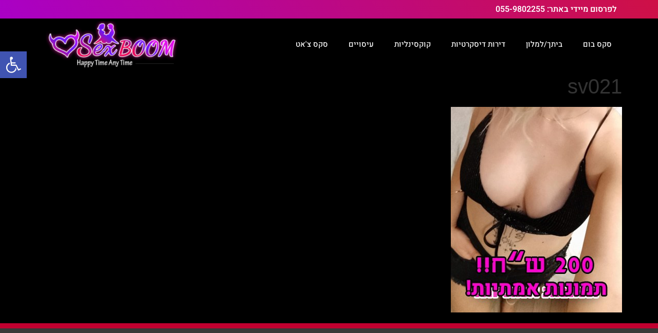

--- FILE ---
content_type: text/html; charset=UTF-8
request_url: https://www.sexboom.co.il/%D7%93%D7%99%D7%A8%D7%95%D7%AA-%D7%93%D7%99%D7%A1%D7%A7%D7%A8%D7%98%D7%99%D7%95%D7%AA-%D7%91%D7%97%D7%99%D7%A4%D7%94/attachment/sv021/
body_size: 26238
content:
<!doctype html>
<html dir="rtl" lang="he-IL">
<head><meta charset="UTF-8"><script>if(navigator.userAgent.match(/MSIE|Internet Explorer/i)||navigator.userAgent.match(/Trident\/7\..*?rv:11/i)){var href=document.location.href;if(!href.match(/[?&]nowprocket/)){if(href.indexOf("?")==-1){if(href.indexOf("#")==-1){document.location.href=href+"?nowprocket=1"}else{document.location.href=href.replace("#","?nowprocket=1#")}}else{if(href.indexOf("#")==-1){document.location.href=href+"&nowprocket=1"}else{document.location.href=href.replace("#","&nowprocket=1#")}}}}</script><script>(()=>{class RocketLazyLoadScripts{constructor(){this.v="2.0.4",this.userEvents=["keydown","keyup","mousedown","mouseup","mousemove","mouseover","mouseout","touchmove","touchstart","touchend","touchcancel","wheel","click","dblclick","input"],this.attributeEvents=["onblur","onclick","oncontextmenu","ondblclick","onfocus","onmousedown","onmouseenter","onmouseleave","onmousemove","onmouseout","onmouseover","onmouseup","onmousewheel","onscroll","onsubmit"]}async t(){this.i(),this.o(),/iP(ad|hone)/.test(navigator.userAgent)&&this.h(),this.u(),this.l(this),this.m(),this.k(this),this.p(this),this._(),await Promise.all([this.R(),this.L()]),this.lastBreath=Date.now(),this.S(this),this.P(),this.D(),this.O(),this.M(),await this.C(this.delayedScripts.normal),await this.C(this.delayedScripts.defer),await this.C(this.delayedScripts.async),await this.T(),await this.F(),await this.j(),await this.A(),window.dispatchEvent(new Event("rocket-allScriptsLoaded")),this.everythingLoaded=!0,this.lastTouchEnd&&await new Promise(t=>setTimeout(t,500-Date.now()+this.lastTouchEnd)),this.I(),this.H(),this.U(),this.W()}i(){this.CSPIssue=sessionStorage.getItem("rocketCSPIssue"),document.addEventListener("securitypolicyviolation",t=>{this.CSPIssue||"script-src-elem"!==t.violatedDirective||"data"!==t.blockedURI||(this.CSPIssue=!0,sessionStorage.setItem("rocketCSPIssue",!0))},{isRocket:!0})}o(){window.addEventListener("pageshow",t=>{this.persisted=t.persisted,this.realWindowLoadedFired=!0},{isRocket:!0}),window.addEventListener("pagehide",()=>{this.onFirstUserAction=null},{isRocket:!0})}h(){let t;function e(e){t=e}window.addEventListener("touchstart",e,{isRocket:!0}),window.addEventListener("touchend",function i(o){o.changedTouches[0]&&t.changedTouches[0]&&Math.abs(o.changedTouches[0].pageX-t.changedTouches[0].pageX)<10&&Math.abs(o.changedTouches[0].pageY-t.changedTouches[0].pageY)<10&&o.timeStamp-t.timeStamp<200&&(window.removeEventListener("touchstart",e,{isRocket:!0}),window.removeEventListener("touchend",i,{isRocket:!0}),"INPUT"===o.target.tagName&&"text"===o.target.type||(o.target.dispatchEvent(new TouchEvent("touchend",{target:o.target,bubbles:!0})),o.target.dispatchEvent(new MouseEvent("mouseover",{target:o.target,bubbles:!0})),o.target.dispatchEvent(new PointerEvent("click",{target:o.target,bubbles:!0,cancelable:!0,detail:1,clientX:o.changedTouches[0].clientX,clientY:o.changedTouches[0].clientY})),event.preventDefault()))},{isRocket:!0})}q(t){this.userActionTriggered||("mousemove"!==t.type||this.firstMousemoveIgnored?"keyup"===t.type||"mouseover"===t.type||"mouseout"===t.type||(this.userActionTriggered=!0,this.onFirstUserAction&&this.onFirstUserAction()):this.firstMousemoveIgnored=!0),"click"===t.type&&t.preventDefault(),t.stopPropagation(),t.stopImmediatePropagation(),"touchstart"===this.lastEvent&&"touchend"===t.type&&(this.lastTouchEnd=Date.now()),"click"===t.type&&(this.lastTouchEnd=0),this.lastEvent=t.type,t.composedPath&&t.composedPath()[0].getRootNode()instanceof ShadowRoot&&(t.rocketTarget=t.composedPath()[0]),this.savedUserEvents.push(t)}u(){this.savedUserEvents=[],this.userEventHandler=this.q.bind(this),this.userEvents.forEach(t=>window.addEventListener(t,this.userEventHandler,{passive:!1,isRocket:!0})),document.addEventListener("visibilitychange",this.userEventHandler,{isRocket:!0})}U(){this.userEvents.forEach(t=>window.removeEventListener(t,this.userEventHandler,{passive:!1,isRocket:!0})),document.removeEventListener("visibilitychange",this.userEventHandler,{isRocket:!0}),this.savedUserEvents.forEach(t=>{(t.rocketTarget||t.target).dispatchEvent(new window[t.constructor.name](t.type,t))})}m(){const t="return false",e=Array.from(this.attributeEvents,t=>"data-rocket-"+t),i="["+this.attributeEvents.join("],[")+"]",o="[data-rocket-"+this.attributeEvents.join("],[data-rocket-")+"]",s=(e,i,o)=>{o&&o!==t&&(e.setAttribute("data-rocket-"+i,o),e["rocket"+i]=new Function("event",o),e.setAttribute(i,t))};new MutationObserver(t=>{for(const n of t)"attributes"===n.type&&(n.attributeName.startsWith("data-rocket-")||this.everythingLoaded?n.attributeName.startsWith("data-rocket-")&&this.everythingLoaded&&this.N(n.target,n.attributeName.substring(12)):s(n.target,n.attributeName,n.target.getAttribute(n.attributeName))),"childList"===n.type&&n.addedNodes.forEach(t=>{if(t.nodeType===Node.ELEMENT_NODE)if(this.everythingLoaded)for(const i of[t,...t.querySelectorAll(o)])for(const t of i.getAttributeNames())e.includes(t)&&this.N(i,t.substring(12));else for(const e of[t,...t.querySelectorAll(i)])for(const t of e.getAttributeNames())this.attributeEvents.includes(t)&&s(e,t,e.getAttribute(t))})}).observe(document,{subtree:!0,childList:!0,attributeFilter:[...this.attributeEvents,...e]})}I(){this.attributeEvents.forEach(t=>{document.querySelectorAll("[data-rocket-"+t+"]").forEach(e=>{this.N(e,t)})})}N(t,e){const i=t.getAttribute("data-rocket-"+e);i&&(t.setAttribute(e,i),t.removeAttribute("data-rocket-"+e))}k(t){Object.defineProperty(HTMLElement.prototype,"onclick",{get(){return this.rocketonclick||null},set(e){this.rocketonclick=e,this.setAttribute(t.everythingLoaded?"onclick":"data-rocket-onclick","this.rocketonclick(event)")}})}S(t){function e(e,i){let o=e[i];e[i]=null,Object.defineProperty(e,i,{get:()=>o,set(s){t.everythingLoaded?o=s:e["rocket"+i]=o=s}})}e(document,"onreadystatechange"),e(window,"onload"),e(window,"onpageshow");try{Object.defineProperty(document,"readyState",{get:()=>t.rocketReadyState,set(e){t.rocketReadyState=e},configurable:!0}),document.readyState="loading"}catch(t){console.log("WPRocket DJE readyState conflict, bypassing")}}l(t){this.originalAddEventListener=EventTarget.prototype.addEventListener,this.originalRemoveEventListener=EventTarget.prototype.removeEventListener,this.savedEventListeners=[],EventTarget.prototype.addEventListener=function(e,i,o){o&&o.isRocket||!t.B(e,this)&&!t.userEvents.includes(e)||t.B(e,this)&&!t.userActionTriggered||e.startsWith("rocket-")||t.everythingLoaded?t.originalAddEventListener.call(this,e,i,o):(t.savedEventListeners.push({target:this,remove:!1,type:e,func:i,options:o}),"mouseenter"!==e&&"mouseleave"!==e||t.originalAddEventListener.call(this,e,t.savedUserEvents.push,o))},EventTarget.prototype.removeEventListener=function(e,i,o){o&&o.isRocket||!t.B(e,this)&&!t.userEvents.includes(e)||t.B(e,this)&&!t.userActionTriggered||e.startsWith("rocket-")||t.everythingLoaded?t.originalRemoveEventListener.call(this,e,i,o):t.savedEventListeners.push({target:this,remove:!0,type:e,func:i,options:o})}}J(t,e){this.savedEventListeners=this.savedEventListeners.filter(i=>{let o=i.type,s=i.target||window;return e!==o||t!==s||(this.B(o,s)&&(i.type="rocket-"+o),this.$(i),!1)})}H(){EventTarget.prototype.addEventListener=this.originalAddEventListener,EventTarget.prototype.removeEventListener=this.originalRemoveEventListener,this.savedEventListeners.forEach(t=>this.$(t))}$(t){t.remove?this.originalRemoveEventListener.call(t.target,t.type,t.func,t.options):this.originalAddEventListener.call(t.target,t.type,t.func,t.options)}p(t){let e;function i(e){return t.everythingLoaded?e:e.split(" ").map(t=>"load"===t||t.startsWith("load.")?"rocket-jquery-load":t).join(" ")}function o(o){function s(e){const s=o.fn[e];o.fn[e]=o.fn.init.prototype[e]=function(){return this[0]===window&&t.userActionTriggered&&("string"==typeof arguments[0]||arguments[0]instanceof String?arguments[0]=i(arguments[0]):"object"==typeof arguments[0]&&Object.keys(arguments[0]).forEach(t=>{const e=arguments[0][t];delete arguments[0][t],arguments[0][i(t)]=e})),s.apply(this,arguments),this}}if(o&&o.fn&&!t.allJQueries.includes(o)){const e={DOMContentLoaded:[],"rocket-DOMContentLoaded":[]};for(const t in e)document.addEventListener(t,()=>{e[t].forEach(t=>t())},{isRocket:!0});o.fn.ready=o.fn.init.prototype.ready=function(i){function s(){parseInt(o.fn.jquery)>2?setTimeout(()=>i.bind(document)(o)):i.bind(document)(o)}return"function"==typeof i&&(t.realDomReadyFired?!t.userActionTriggered||t.fauxDomReadyFired?s():e["rocket-DOMContentLoaded"].push(s):e.DOMContentLoaded.push(s)),o([])},s("on"),s("one"),s("off"),t.allJQueries.push(o)}e=o}t.allJQueries=[],o(window.jQuery),Object.defineProperty(window,"jQuery",{get:()=>e,set(t){o(t)}})}P(){const t=new Map;document.write=document.writeln=function(e){const i=document.currentScript,o=document.createRange(),s=i.parentElement;let n=t.get(i);void 0===n&&(n=i.nextSibling,t.set(i,n));const c=document.createDocumentFragment();o.setStart(c,0),c.appendChild(o.createContextualFragment(e)),s.insertBefore(c,n)}}async R(){return new Promise(t=>{this.userActionTriggered?t():this.onFirstUserAction=t})}async L(){return new Promise(t=>{document.addEventListener("DOMContentLoaded",()=>{this.realDomReadyFired=!0,t()},{isRocket:!0})})}async j(){return this.realWindowLoadedFired?Promise.resolve():new Promise(t=>{window.addEventListener("load",t,{isRocket:!0})})}M(){this.pendingScripts=[];this.scriptsMutationObserver=new MutationObserver(t=>{for(const e of t)e.addedNodes.forEach(t=>{"SCRIPT"!==t.tagName||t.noModule||t.isWPRocket||this.pendingScripts.push({script:t,promise:new Promise(e=>{const i=()=>{const i=this.pendingScripts.findIndex(e=>e.script===t);i>=0&&this.pendingScripts.splice(i,1),e()};t.addEventListener("load",i,{isRocket:!0}),t.addEventListener("error",i,{isRocket:!0}),setTimeout(i,1e3)})})})}),this.scriptsMutationObserver.observe(document,{childList:!0,subtree:!0})}async F(){await this.X(),this.pendingScripts.length?(await this.pendingScripts[0].promise,await this.F()):this.scriptsMutationObserver.disconnect()}D(){this.delayedScripts={normal:[],async:[],defer:[]},document.querySelectorAll("script[type$=rocketlazyloadscript]").forEach(t=>{t.hasAttribute("data-rocket-src")?t.hasAttribute("async")&&!1!==t.async?this.delayedScripts.async.push(t):t.hasAttribute("defer")&&!1!==t.defer||"module"===t.getAttribute("data-rocket-type")?this.delayedScripts.defer.push(t):this.delayedScripts.normal.push(t):this.delayedScripts.normal.push(t)})}async _(){await this.L();let t=[];document.querySelectorAll("script[type$=rocketlazyloadscript][data-rocket-src]").forEach(e=>{let i=e.getAttribute("data-rocket-src");if(i&&!i.startsWith("data:")){i.startsWith("//")&&(i=location.protocol+i);try{const o=new URL(i).origin;o!==location.origin&&t.push({src:o,crossOrigin:e.crossOrigin||"module"===e.getAttribute("data-rocket-type")})}catch(t){}}}),t=[...new Map(t.map(t=>[JSON.stringify(t),t])).values()],this.Y(t,"preconnect")}async G(t){if(await this.K(),!0!==t.noModule||!("noModule"in HTMLScriptElement.prototype))return new Promise(e=>{let i;function o(){(i||t).setAttribute("data-rocket-status","executed"),e()}try{if(navigator.userAgent.includes("Firefox/")||""===navigator.vendor||this.CSPIssue)i=document.createElement("script"),[...t.attributes].forEach(t=>{let e=t.nodeName;"type"!==e&&("data-rocket-type"===e&&(e="type"),"data-rocket-src"===e&&(e="src"),i.setAttribute(e,t.nodeValue))}),t.text&&(i.text=t.text),t.nonce&&(i.nonce=t.nonce),i.hasAttribute("src")?(i.addEventListener("load",o,{isRocket:!0}),i.addEventListener("error",()=>{i.setAttribute("data-rocket-status","failed-network"),e()},{isRocket:!0}),setTimeout(()=>{i.isConnected||e()},1)):(i.text=t.text,o()),i.isWPRocket=!0,t.parentNode.replaceChild(i,t);else{const i=t.getAttribute("data-rocket-type"),s=t.getAttribute("data-rocket-src");i?(t.type=i,t.removeAttribute("data-rocket-type")):t.removeAttribute("type"),t.addEventListener("load",o,{isRocket:!0}),t.addEventListener("error",i=>{this.CSPIssue&&i.target.src.startsWith("data:")?(console.log("WPRocket: CSP fallback activated"),t.removeAttribute("src"),this.G(t).then(e)):(t.setAttribute("data-rocket-status","failed-network"),e())},{isRocket:!0}),s?(t.fetchPriority="high",t.removeAttribute("data-rocket-src"),t.src=s):t.src="data:text/javascript;base64,"+window.btoa(unescape(encodeURIComponent(t.text)))}}catch(i){t.setAttribute("data-rocket-status","failed-transform"),e()}});t.setAttribute("data-rocket-status","skipped")}async C(t){const e=t.shift();return e?(e.isConnected&&await this.G(e),this.C(t)):Promise.resolve()}O(){this.Y([...this.delayedScripts.normal,...this.delayedScripts.defer,...this.delayedScripts.async],"preload")}Y(t,e){this.trash=this.trash||[];let i=!0;var o=document.createDocumentFragment();t.forEach(t=>{const s=t.getAttribute&&t.getAttribute("data-rocket-src")||t.src;if(s&&!s.startsWith("data:")){const n=document.createElement("link");n.href=s,n.rel=e,"preconnect"!==e&&(n.as="script",n.fetchPriority=i?"high":"low"),t.getAttribute&&"module"===t.getAttribute("data-rocket-type")&&(n.crossOrigin=!0),t.crossOrigin&&(n.crossOrigin=t.crossOrigin),t.integrity&&(n.integrity=t.integrity),t.nonce&&(n.nonce=t.nonce),o.appendChild(n),this.trash.push(n),i=!1}}),document.head.appendChild(o)}W(){this.trash.forEach(t=>t.remove())}async T(){try{document.readyState="interactive"}catch(t){}this.fauxDomReadyFired=!0;try{await this.K(),this.J(document,"readystatechange"),document.dispatchEvent(new Event("rocket-readystatechange")),await this.K(),document.rocketonreadystatechange&&document.rocketonreadystatechange(),await this.K(),this.J(document,"DOMContentLoaded"),document.dispatchEvent(new Event("rocket-DOMContentLoaded")),await this.K(),this.J(window,"DOMContentLoaded"),window.dispatchEvent(new Event("rocket-DOMContentLoaded"))}catch(t){console.error(t)}}async A(){try{document.readyState="complete"}catch(t){}try{await this.K(),this.J(document,"readystatechange"),document.dispatchEvent(new Event("rocket-readystatechange")),await this.K(),document.rocketonreadystatechange&&document.rocketonreadystatechange(),await this.K(),this.J(window,"load"),window.dispatchEvent(new Event("rocket-load")),await this.K(),window.rocketonload&&window.rocketonload(),await this.K(),this.allJQueries.forEach(t=>t(window).trigger("rocket-jquery-load")),await this.K(),this.J(window,"pageshow");const t=new Event("rocket-pageshow");t.persisted=this.persisted,window.dispatchEvent(t),await this.K(),window.rocketonpageshow&&window.rocketonpageshow({persisted:this.persisted})}catch(t){console.error(t)}}async K(){Date.now()-this.lastBreath>45&&(await this.X(),this.lastBreath=Date.now())}async X(){return document.hidden?new Promise(t=>setTimeout(t)):new Promise(t=>requestAnimationFrame(t))}B(t,e){return e===document&&"readystatechange"===t||(e===document&&"DOMContentLoaded"===t||(e===window&&"DOMContentLoaded"===t||(e===window&&"load"===t||e===window&&"pageshow"===t)))}static run(){(new RocketLazyLoadScripts).t()}}RocketLazyLoadScripts.run()})();</script>
	
	<meta name="viewport" content="width=device-width, initial-scale=1">
	<link rel="profile" href="https://gmpg.org/xfn/11">
	<meta name='robots' content='index, follow, max-image-preview:large, max-snippet:-1, max-video-preview:-1' />

	<!-- This site is optimized with the Yoast SEO plugin v26.8 - https://yoast.com/product/yoast-seo-wordpress/ -->
	<title>sv021 | סקס בום</title>
	<link rel="canonical" href="https://www.sexboom.co.il/דירות-דיסקרטיות-בחיפה/attachment/sv021/" />
	<meta property="og:locale" content="he_IL" />
	<meta property="og:type" content="article" />
	<meta property="og:title" content="sv021 | סקס בום" />
	<meta property="og:url" content="https://www.sexboom.co.il/דירות-דיסקרטיות-בחיפה/attachment/sv021/" />
	<meta property="og:site_name" content="סקס בום" />
	<meta property="og:image" content="https://www.sexboom.co.il/%D7%93%D7%99%D7%A8%D7%95%D7%AA-%D7%93%D7%99%D7%A1%D7%A7%D7%A8%D7%98%D7%99%D7%95%D7%AA-%D7%91%D7%97%D7%99%D7%A4%D7%94/attachment/sv021" />
	<meta property="og:image:width" content="333" />
	<meta property="og:image:height" content="400" />
	<meta property="og:image:type" content="image/jpeg" />
	<meta name="twitter:card" content="summary_large_image" />
	<script type="application/ld+json" class="yoast-schema-graph">{"@context":"https://schema.org","@graph":[{"@type":"WebPage","@id":"https://www.sexboom.co.il/%D7%93%D7%99%D7%A8%D7%95%D7%AA-%D7%93%D7%99%D7%A1%D7%A7%D7%A8%D7%98%D7%99%D7%95%D7%AA-%D7%91%D7%97%D7%99%D7%A4%D7%94/attachment/sv021/","url":"https://www.sexboom.co.il/%D7%93%D7%99%D7%A8%D7%95%D7%AA-%D7%93%D7%99%D7%A1%D7%A7%D7%A8%D7%98%D7%99%D7%95%D7%AA-%D7%91%D7%97%D7%99%D7%A4%D7%94/attachment/sv021/","name":"sv021 | סקס בום","isPartOf":{"@id":"https://www.sexboom.co.il/#website"},"primaryImageOfPage":{"@id":"https://www.sexboom.co.il/%D7%93%D7%99%D7%A8%D7%95%D7%AA-%D7%93%D7%99%D7%A1%D7%A7%D7%A8%D7%98%D7%99%D7%95%D7%AA-%D7%91%D7%97%D7%99%D7%A4%D7%94/attachment/sv021/#primaryimage"},"image":{"@id":"https://www.sexboom.co.il/%D7%93%D7%99%D7%A8%D7%95%D7%AA-%D7%93%D7%99%D7%A1%D7%A7%D7%A8%D7%98%D7%99%D7%95%D7%AA-%D7%91%D7%97%D7%99%D7%A4%D7%94/attachment/sv021/#primaryimage"},"thumbnailUrl":"https://www.sexboom.co.il/wp-content/uploads/2019/03/sv021.jpg","datePublished":"2019-03-13T13:53:29+00:00","breadcrumb":{"@id":"https://www.sexboom.co.il/%D7%93%D7%99%D7%A8%D7%95%D7%AA-%D7%93%D7%99%D7%A1%D7%A7%D7%A8%D7%98%D7%99%D7%95%D7%AA-%D7%91%D7%97%D7%99%D7%A4%D7%94/attachment/sv021/#breadcrumb"},"inLanguage":"he-IL","potentialAction":[{"@type":"ReadAction","target":["https://www.sexboom.co.il/%D7%93%D7%99%D7%A8%D7%95%D7%AA-%D7%93%D7%99%D7%A1%D7%A7%D7%A8%D7%98%D7%99%D7%95%D7%AA-%D7%91%D7%97%D7%99%D7%A4%D7%94/attachment/sv021/"]}]},{"@type":"ImageObject","inLanguage":"he-IL","@id":"https://www.sexboom.co.il/%D7%93%D7%99%D7%A8%D7%95%D7%AA-%D7%93%D7%99%D7%A1%D7%A7%D7%A8%D7%98%D7%99%D7%95%D7%AA-%D7%91%D7%97%D7%99%D7%A4%D7%94/attachment/sv021/#primaryimage","url":"https://www.sexboom.co.il/wp-content/uploads/2019/03/sv021.jpg","contentUrl":"https://www.sexboom.co.il/wp-content/uploads/2019/03/sv021.jpg","width":333,"height":400,"caption":"דירות דיסקרטיות בחיפה"},{"@type":"BreadcrumbList","@id":"https://www.sexboom.co.il/%D7%93%D7%99%D7%A8%D7%95%D7%AA-%D7%93%D7%99%D7%A1%D7%A7%D7%A8%D7%98%D7%99%D7%95%D7%AA-%D7%91%D7%97%D7%99%D7%A4%D7%94/attachment/sv021/#breadcrumb","itemListElement":[{"@type":"ListItem","position":1,"name":"Home","item":"https://www.sexboom.co.il/"},{"@type":"ListItem","position":2,"name":"דירות דיסקרטיות בחיפה","item":"https://www.sexboom.co.il/%d7%93%d7%99%d7%a8%d7%95%d7%aa-%d7%93%d7%99%d7%a1%d7%a7%d7%a8%d7%98%d7%99%d7%95%d7%aa-%d7%91%d7%97%d7%99%d7%a4%d7%94/"},{"@type":"ListItem","position":3,"name":"sv021"}]},{"@type":"WebSite","@id":"https://www.sexboom.co.il/#website","url":"https://www.sexboom.co.il/","name":"סקס בום","description":"פורטל המבוגרים הגדול בישראל 18+","publisher":{"@id":"https://www.sexboom.co.il/#organization"},"potentialAction":[{"@type":"SearchAction","target":{"@type":"EntryPoint","urlTemplate":"https://www.sexboom.co.il/?s={search_term_string}"},"query-input":{"@type":"PropertyValueSpecification","valueRequired":true,"valueName":"search_term_string"}}],"inLanguage":"he-IL"},{"@type":"Organization","@id":"https://www.sexboom.co.il/#organization","name":"סקס בום","url":"https://www.sexboom.co.il/","logo":{"@type":"ImageObject","inLanguage":"he-IL","@id":"https://www.sexboom.co.il/#/schema/logo/image/","url":"https://www.sexboom.co.il/wp-content/uploads/2023/02/newlogo2023-e1743925215729.png","contentUrl":"https://www.sexboom.co.il/wp-content/uploads/2023/02/newlogo2023-e1743925215729.png","width":288,"height":100,"caption":"סקס בום"},"image":{"@id":"https://www.sexboom.co.il/#/schema/logo/image/"}}]}</script>
	<!-- / Yoast SEO plugin. -->


<link rel='dns-prefetch' href='//www.googletagmanager.com' />

<link rel="alternate" type="application/rss+xml" title="סקס בום &laquo; פיד‏" href="https://www.sexboom.co.il/feed/" />
<link rel="alternate" type="application/rss+xml" title="סקס בום &laquo; פיד תגובות‏" href="https://www.sexboom.co.il/comments/feed/" />
<link rel="alternate" title="oEmbed (JSON)" type="application/json+oembed" href="https://www.sexboom.co.il/wp-json/oembed/1.0/embed?url=https%3A%2F%2Fwww.sexboom.co.il%2F%25d7%2593%25d7%2599%25d7%25a8%25d7%2595%25d7%25aa-%25d7%2593%25d7%2599%25d7%25a1%25d7%25a7%25d7%25a8%25d7%2598%25d7%2599%25d7%2595%25d7%25aa-%25d7%2591%25d7%2597%25d7%2599%25d7%25a4%25d7%2594%2Fattachment%2Fsv021%2F" />
<link rel="alternate" title="oEmbed (XML)" type="text/xml+oembed" href="https://www.sexboom.co.il/wp-json/oembed/1.0/embed?url=https%3A%2F%2Fwww.sexboom.co.il%2F%25d7%2593%25d7%2599%25d7%25a8%25d7%2595%25d7%25aa-%25d7%2593%25d7%2599%25d7%25a1%25d7%25a7%25d7%25a8%25d7%2598%25d7%2599%25d7%2595%25d7%25aa-%25d7%2591%25d7%2597%25d7%2599%25d7%25a4%25d7%2594%2Fattachment%2Fsv021%2F&#038;format=xml" />
<style id='wp-img-auto-sizes-contain-inline-css'>
img:is([sizes=auto i],[sizes^="auto," i]){contain-intrinsic-size:3000px 1500px}
/*# sourceURL=wp-img-auto-sizes-contain-inline-css */
</style>
<style id='wp-emoji-styles-inline-css'>

	img.wp-smiley, img.emoji {
		display: inline !important;
		border: none !important;
		box-shadow: none !important;
		height: 1em !important;
		width: 1em !important;
		margin: 0 0.07em !important;
		vertical-align: -0.1em !important;
		background: none !important;
		padding: 0 !important;
	}
/*# sourceURL=wp-emoji-styles-inline-css */
</style>
<link rel='stylesheet' id='wp-block-library-rtl-css' href='https://www.sexboom.co.il/wp-includes/css/dist/block-library/style-rtl.min.css?ver=6.9' media='all' />
<style id='global-styles-inline-css'>
:root{--wp--preset--aspect-ratio--square: 1;--wp--preset--aspect-ratio--4-3: 4/3;--wp--preset--aspect-ratio--3-4: 3/4;--wp--preset--aspect-ratio--3-2: 3/2;--wp--preset--aspect-ratio--2-3: 2/3;--wp--preset--aspect-ratio--16-9: 16/9;--wp--preset--aspect-ratio--9-16: 9/16;--wp--preset--color--black: #000000;--wp--preset--color--cyan-bluish-gray: #abb8c3;--wp--preset--color--white: #ffffff;--wp--preset--color--pale-pink: #f78da7;--wp--preset--color--vivid-red: #cf2e2e;--wp--preset--color--luminous-vivid-orange: #ff6900;--wp--preset--color--luminous-vivid-amber: #fcb900;--wp--preset--color--light-green-cyan: #7bdcb5;--wp--preset--color--vivid-green-cyan: #00d084;--wp--preset--color--pale-cyan-blue: #8ed1fc;--wp--preset--color--vivid-cyan-blue: #0693e3;--wp--preset--color--vivid-purple: #9b51e0;--wp--preset--gradient--vivid-cyan-blue-to-vivid-purple: linear-gradient(135deg,rgb(6,147,227) 0%,rgb(155,81,224) 100%);--wp--preset--gradient--light-green-cyan-to-vivid-green-cyan: linear-gradient(135deg,rgb(122,220,180) 0%,rgb(0,208,130) 100%);--wp--preset--gradient--luminous-vivid-amber-to-luminous-vivid-orange: linear-gradient(135deg,rgb(252,185,0) 0%,rgb(255,105,0) 100%);--wp--preset--gradient--luminous-vivid-orange-to-vivid-red: linear-gradient(135deg,rgb(255,105,0) 0%,rgb(207,46,46) 100%);--wp--preset--gradient--very-light-gray-to-cyan-bluish-gray: linear-gradient(135deg,rgb(238,238,238) 0%,rgb(169,184,195) 100%);--wp--preset--gradient--cool-to-warm-spectrum: linear-gradient(135deg,rgb(74,234,220) 0%,rgb(151,120,209) 20%,rgb(207,42,186) 40%,rgb(238,44,130) 60%,rgb(251,105,98) 80%,rgb(254,248,76) 100%);--wp--preset--gradient--blush-light-purple: linear-gradient(135deg,rgb(255,206,236) 0%,rgb(152,150,240) 100%);--wp--preset--gradient--blush-bordeaux: linear-gradient(135deg,rgb(254,205,165) 0%,rgb(254,45,45) 50%,rgb(107,0,62) 100%);--wp--preset--gradient--luminous-dusk: linear-gradient(135deg,rgb(255,203,112) 0%,rgb(199,81,192) 50%,rgb(65,88,208) 100%);--wp--preset--gradient--pale-ocean: linear-gradient(135deg,rgb(255,245,203) 0%,rgb(182,227,212) 50%,rgb(51,167,181) 100%);--wp--preset--gradient--electric-grass: linear-gradient(135deg,rgb(202,248,128) 0%,rgb(113,206,126) 100%);--wp--preset--gradient--midnight: linear-gradient(135deg,rgb(2,3,129) 0%,rgb(40,116,252) 100%);--wp--preset--font-size--small: 13px;--wp--preset--font-size--medium: 20px;--wp--preset--font-size--large: 36px;--wp--preset--font-size--x-large: 42px;--wp--preset--spacing--20: 0.44rem;--wp--preset--spacing--30: 0.67rem;--wp--preset--spacing--40: 1rem;--wp--preset--spacing--50: 1.5rem;--wp--preset--spacing--60: 2.25rem;--wp--preset--spacing--70: 3.38rem;--wp--preset--spacing--80: 5.06rem;--wp--preset--shadow--natural: 6px 6px 9px rgba(0, 0, 0, 0.2);--wp--preset--shadow--deep: 12px 12px 50px rgba(0, 0, 0, 0.4);--wp--preset--shadow--sharp: 6px 6px 0px rgba(0, 0, 0, 0.2);--wp--preset--shadow--outlined: 6px 6px 0px -3px rgb(255, 255, 255), 6px 6px rgb(0, 0, 0);--wp--preset--shadow--crisp: 6px 6px 0px rgb(0, 0, 0);}:root { --wp--style--global--content-size: 800px;--wp--style--global--wide-size: 1200px; }:where(body) { margin: 0; }.wp-site-blocks > .alignleft { float: left; margin-right: 2em; }.wp-site-blocks > .alignright { float: right; margin-left: 2em; }.wp-site-blocks > .aligncenter { justify-content: center; margin-left: auto; margin-right: auto; }:where(.wp-site-blocks) > * { margin-block-start: 24px; margin-block-end: 0; }:where(.wp-site-blocks) > :first-child { margin-block-start: 0; }:where(.wp-site-blocks) > :last-child { margin-block-end: 0; }:root { --wp--style--block-gap: 24px; }:root :where(.is-layout-flow) > :first-child{margin-block-start: 0;}:root :where(.is-layout-flow) > :last-child{margin-block-end: 0;}:root :where(.is-layout-flow) > *{margin-block-start: 24px;margin-block-end: 0;}:root :where(.is-layout-constrained) > :first-child{margin-block-start: 0;}:root :where(.is-layout-constrained) > :last-child{margin-block-end: 0;}:root :where(.is-layout-constrained) > *{margin-block-start: 24px;margin-block-end: 0;}:root :where(.is-layout-flex){gap: 24px;}:root :where(.is-layout-grid){gap: 24px;}.is-layout-flow > .alignleft{float: left;margin-inline-start: 0;margin-inline-end: 2em;}.is-layout-flow > .alignright{float: right;margin-inline-start: 2em;margin-inline-end: 0;}.is-layout-flow > .aligncenter{margin-left: auto !important;margin-right: auto !important;}.is-layout-constrained > .alignleft{float: left;margin-inline-start: 0;margin-inline-end: 2em;}.is-layout-constrained > .alignright{float: right;margin-inline-start: 2em;margin-inline-end: 0;}.is-layout-constrained > .aligncenter{margin-left: auto !important;margin-right: auto !important;}.is-layout-constrained > :where(:not(.alignleft):not(.alignright):not(.alignfull)){max-width: var(--wp--style--global--content-size);margin-left: auto !important;margin-right: auto !important;}.is-layout-constrained > .alignwide{max-width: var(--wp--style--global--wide-size);}body .is-layout-flex{display: flex;}.is-layout-flex{flex-wrap: wrap;align-items: center;}.is-layout-flex > :is(*, div){margin: 0;}body .is-layout-grid{display: grid;}.is-layout-grid > :is(*, div){margin: 0;}body{padding-top: 0px;padding-right: 0px;padding-bottom: 0px;padding-left: 0px;}a:where(:not(.wp-element-button)){text-decoration: underline;}:root :where(.wp-element-button, .wp-block-button__link){background-color: #32373c;border-width: 0;color: #fff;font-family: inherit;font-size: inherit;font-style: inherit;font-weight: inherit;letter-spacing: inherit;line-height: inherit;padding-top: calc(0.667em + 2px);padding-right: calc(1.333em + 2px);padding-bottom: calc(0.667em + 2px);padding-left: calc(1.333em + 2px);text-decoration: none;text-transform: inherit;}.has-black-color{color: var(--wp--preset--color--black) !important;}.has-cyan-bluish-gray-color{color: var(--wp--preset--color--cyan-bluish-gray) !important;}.has-white-color{color: var(--wp--preset--color--white) !important;}.has-pale-pink-color{color: var(--wp--preset--color--pale-pink) !important;}.has-vivid-red-color{color: var(--wp--preset--color--vivid-red) !important;}.has-luminous-vivid-orange-color{color: var(--wp--preset--color--luminous-vivid-orange) !important;}.has-luminous-vivid-amber-color{color: var(--wp--preset--color--luminous-vivid-amber) !important;}.has-light-green-cyan-color{color: var(--wp--preset--color--light-green-cyan) !important;}.has-vivid-green-cyan-color{color: var(--wp--preset--color--vivid-green-cyan) !important;}.has-pale-cyan-blue-color{color: var(--wp--preset--color--pale-cyan-blue) !important;}.has-vivid-cyan-blue-color{color: var(--wp--preset--color--vivid-cyan-blue) !important;}.has-vivid-purple-color{color: var(--wp--preset--color--vivid-purple) !important;}.has-black-background-color{background-color: var(--wp--preset--color--black) !important;}.has-cyan-bluish-gray-background-color{background-color: var(--wp--preset--color--cyan-bluish-gray) !important;}.has-white-background-color{background-color: var(--wp--preset--color--white) !important;}.has-pale-pink-background-color{background-color: var(--wp--preset--color--pale-pink) !important;}.has-vivid-red-background-color{background-color: var(--wp--preset--color--vivid-red) !important;}.has-luminous-vivid-orange-background-color{background-color: var(--wp--preset--color--luminous-vivid-orange) !important;}.has-luminous-vivid-amber-background-color{background-color: var(--wp--preset--color--luminous-vivid-amber) !important;}.has-light-green-cyan-background-color{background-color: var(--wp--preset--color--light-green-cyan) !important;}.has-vivid-green-cyan-background-color{background-color: var(--wp--preset--color--vivid-green-cyan) !important;}.has-pale-cyan-blue-background-color{background-color: var(--wp--preset--color--pale-cyan-blue) !important;}.has-vivid-cyan-blue-background-color{background-color: var(--wp--preset--color--vivid-cyan-blue) !important;}.has-vivid-purple-background-color{background-color: var(--wp--preset--color--vivid-purple) !important;}.has-black-border-color{border-color: var(--wp--preset--color--black) !important;}.has-cyan-bluish-gray-border-color{border-color: var(--wp--preset--color--cyan-bluish-gray) !important;}.has-white-border-color{border-color: var(--wp--preset--color--white) !important;}.has-pale-pink-border-color{border-color: var(--wp--preset--color--pale-pink) !important;}.has-vivid-red-border-color{border-color: var(--wp--preset--color--vivid-red) !important;}.has-luminous-vivid-orange-border-color{border-color: var(--wp--preset--color--luminous-vivid-orange) !important;}.has-luminous-vivid-amber-border-color{border-color: var(--wp--preset--color--luminous-vivid-amber) !important;}.has-light-green-cyan-border-color{border-color: var(--wp--preset--color--light-green-cyan) !important;}.has-vivid-green-cyan-border-color{border-color: var(--wp--preset--color--vivid-green-cyan) !important;}.has-pale-cyan-blue-border-color{border-color: var(--wp--preset--color--pale-cyan-blue) !important;}.has-vivid-cyan-blue-border-color{border-color: var(--wp--preset--color--vivid-cyan-blue) !important;}.has-vivid-purple-border-color{border-color: var(--wp--preset--color--vivid-purple) !important;}.has-vivid-cyan-blue-to-vivid-purple-gradient-background{background: var(--wp--preset--gradient--vivid-cyan-blue-to-vivid-purple) !important;}.has-light-green-cyan-to-vivid-green-cyan-gradient-background{background: var(--wp--preset--gradient--light-green-cyan-to-vivid-green-cyan) !important;}.has-luminous-vivid-amber-to-luminous-vivid-orange-gradient-background{background: var(--wp--preset--gradient--luminous-vivid-amber-to-luminous-vivid-orange) !important;}.has-luminous-vivid-orange-to-vivid-red-gradient-background{background: var(--wp--preset--gradient--luminous-vivid-orange-to-vivid-red) !important;}.has-very-light-gray-to-cyan-bluish-gray-gradient-background{background: var(--wp--preset--gradient--very-light-gray-to-cyan-bluish-gray) !important;}.has-cool-to-warm-spectrum-gradient-background{background: var(--wp--preset--gradient--cool-to-warm-spectrum) !important;}.has-blush-light-purple-gradient-background{background: var(--wp--preset--gradient--blush-light-purple) !important;}.has-blush-bordeaux-gradient-background{background: var(--wp--preset--gradient--blush-bordeaux) !important;}.has-luminous-dusk-gradient-background{background: var(--wp--preset--gradient--luminous-dusk) !important;}.has-pale-ocean-gradient-background{background: var(--wp--preset--gradient--pale-ocean) !important;}.has-electric-grass-gradient-background{background: var(--wp--preset--gradient--electric-grass) !important;}.has-midnight-gradient-background{background: var(--wp--preset--gradient--midnight) !important;}.has-small-font-size{font-size: var(--wp--preset--font-size--small) !important;}.has-medium-font-size{font-size: var(--wp--preset--font-size--medium) !important;}.has-large-font-size{font-size: var(--wp--preset--font-size--large) !important;}.has-x-large-font-size{font-size: var(--wp--preset--font-size--x-large) !important;}
:root :where(.wp-block-pullquote){font-size: 1.5em;line-height: 1.6;}
/*# sourceURL=global-styles-inline-css */
</style>
<link rel='stylesheet' id='pojo-a11y-css' href='https://www.sexboom.co.il/wp-content/plugins/pojo-accessibility/modules/legacy/assets/css/style.min.css?ver=1.0.0' media='all' />
<link rel='stylesheet' id='hello-elementor-css' href='https://www.sexboom.co.il/wp-content/themes/hello-elementor/assets/css/reset.css?ver=3.4.5' media='all' />
<link rel='stylesheet' id='hello-elementor-theme-style-css' href='https://www.sexboom.co.il/wp-content/themes/hello-elementor/assets/css/theme.css?ver=3.4.5' media='all' />
<link rel='stylesheet' id='hello-elementor-header-footer-css' href='https://www.sexboom.co.il/wp-content/themes/hello-elementor/assets/css/header-footer.css?ver=3.4.5' media='all' />
<link rel='stylesheet' id='elementor-frontend-css' href='https://www.sexboom.co.il/wp-content/uploads/elementor/css/custom-frontend-rtl.min.css?ver=1768973518' media='all' />
<link rel='stylesheet' id='widget-heading-css' href='https://www.sexboom.co.il/wp-content/plugins/elementor/assets/css/widget-heading-rtl.min.css?ver=3.33.6' media='all' />
<link rel='stylesheet' id='widget-nav-menu-css' href='https://www.sexboom.co.il/wp-content/uploads/elementor/css/custom-pro-widget-nav-menu-rtl.min.css?ver=1768973518' media='all' />
<link rel='stylesheet' id='widget-image-css' href='https://www.sexboom.co.il/wp-content/plugins/elementor/assets/css/widget-image-rtl.min.css?ver=3.33.6' media='all' />
<link rel='stylesheet' id='widget-icon-list-css' href='https://www.sexboom.co.il/wp-content/uploads/elementor/css/custom-widget-icon-list-rtl.min.css?ver=1768973518' media='all' />
<link rel='stylesheet' id='elementor-post-14338-css' href='https://www.sexboom.co.il/wp-content/uploads/elementor/css/post-14338.css?ver=1768973515' media='all' />
<link rel='stylesheet' id='font-awesome-5-all-css' href='https://www.sexboom.co.il/wp-content/plugins/elementor/assets/lib/font-awesome/css/all.min.css?ver=3.33.6' media='all' />
<link rel='stylesheet' id='font-awesome-4-shim-css' href='https://www.sexboom.co.il/wp-content/plugins/elementor/assets/lib/font-awesome/css/v4-shims.min.css?ver=3.33.6' media='all' />
<link rel='stylesheet' id='elementor-post-11807-css' href='https://www.sexboom.co.il/wp-content/uploads/elementor/css/post-11807.css?ver=1768973515' media='all' />
<link rel='stylesheet' id='elementor-post-11946-css' href='https://www.sexboom.co.il/wp-content/uploads/elementor/css/post-11946.css?ver=1768973515' media='all' />
<link rel='stylesheet' id='ecs-styles-css' href='https://www.sexboom.co.il/wp-content/plugins/ele-custom-skin/assets/css/ecs-style.css?ver=3.1.9' media='all' />
<link rel='stylesheet' id='elementor-post-18481-css' href='https://www.sexboom.co.il/wp-content/uploads/elementor/css/post-18481.css?ver=1767289116' media='all' />
<link rel='stylesheet' id='elementor-post-18540-css' href='https://www.sexboom.co.il/wp-content/uploads/elementor/css/post-18540.css?ver=1767287900' media='all' />
<link rel='stylesheet' id='elementor-post-32784-css' href='https://www.sexboom.co.il/wp-content/uploads/elementor/css/post-32784.css?ver=1767289546' media='all' />
<style id='rocket-lazyload-inline-css'>
.rll-youtube-player{position:relative;padding-bottom:56.23%;height:0;overflow:hidden;max-width:100%;}.rll-youtube-player:focus-within{outline: 2px solid currentColor;outline-offset: 5px;}.rll-youtube-player iframe{position:absolute;top:0;left:0;width:100%;height:100%;z-index:100;background:0 0}.rll-youtube-player img{bottom:0;display:block;left:0;margin:auto;max-width:100%;width:100%;position:absolute;right:0;top:0;border:none;height:auto;-webkit-transition:.4s all;-moz-transition:.4s all;transition:.4s all}.rll-youtube-player img:hover{-webkit-filter:brightness(75%)}.rll-youtube-player .play{height:100%;width:100%;left:0;top:0;position:absolute;background:var(--wpr-bg-43b25a5e-f8b8-4af3-9813-84d5e82b7105) no-repeat center;background-color: transparent !important;cursor:pointer;border:none;}.wp-embed-responsive .wp-has-aspect-ratio .rll-youtube-player{position:absolute;padding-bottom:0;width:100%;height:100%;top:0;bottom:0;left:0;right:0}
/*# sourceURL=rocket-lazyload-inline-css */
</style>
<link rel='stylesheet' id='elementor-gf-local-heebo-css' href='https://www.sexboom.co.il/wp-content/uploads/elementor/google-fonts/css/heebo.css?ver=1747144690' media='all' />
<script type="rocketlazyloadscript" data-rocket-src="https://www.sexboom.co.il/wp-content/plugins/chatnet-wp/assets/js/onc-chatnetwp.js?ver=6.9" id="onc-chatnetwp-main-js-js" data-rocket-defer defer></script>
<script type="rocketlazyloadscript" data-rocket-src="https://www.sexboom.co.il/wp-includes/js/jquery/jquery.min.js?ver=3.7.1" id="jquery-core-js" data-rocket-defer defer></script>
<script type="rocketlazyloadscript" data-rocket-src="https://www.sexboom.co.il/wp-includes/js/jquery/jquery-migrate.min.js?ver=3.4.1" id="jquery-migrate-js" data-rocket-defer defer></script>
<script type="rocketlazyloadscript" data-rocket-src="https://www.sexboom.co.il/wp-content/plugins/elementor/assets/lib/font-awesome/js/v4-shims.min.js?ver=3.33.6" id="font-awesome-4-shim-js" data-rocket-defer defer></script>

<!-- Google tag (gtag.js) snippet added by Site Kit -->
<!-- Google Analytics snippet added by Site Kit -->
<script src="https://www.googletagmanager.com/gtag/js?id=GT-NSKZ5JNG" id="google_gtagjs-js" async></script>
<script id="google_gtagjs-js-after">
window.dataLayer = window.dataLayer || [];function gtag(){dataLayer.push(arguments);}
gtag("set","linker",{"domains":["www.sexboom.co.il"]});
gtag("js", new Date());
gtag("set", "developer_id.dZTNiMT", true);
gtag("config", "GT-NSKZ5JNG");
 window._googlesitekit = window._googlesitekit || {}; window._googlesitekit.throttledEvents = []; window._googlesitekit.gtagEvent = (name, data) => { var key = JSON.stringify( { name, data } ); if ( !! window._googlesitekit.throttledEvents[ key ] ) { return; } window._googlesitekit.throttledEvents[ key ] = true; setTimeout( () => { delete window._googlesitekit.throttledEvents[ key ]; }, 5 ); gtag( "event", name, { ...data, event_source: "site-kit" } ); }; 
//# sourceURL=google_gtagjs-js-after
</script>
<script id="ecs_ajax_load-js-extra">
var ecs_ajax_params = {"ajaxurl":"https://www.sexboom.co.il/wp-admin/admin-ajax.php","posts":"{\"attachment\":\"sv021\",\"error\":\"\",\"m\":\"\",\"p\":0,\"post_parent\":\"\",\"subpost\":\"\",\"subpost_id\":\"\",\"attachment_id\":0,\"name\":\"sv021\",\"pagename\":\"\",\"page_id\":0,\"second\":\"\",\"minute\":\"\",\"hour\":\"\",\"day\":0,\"monthnum\":0,\"year\":0,\"w\":0,\"category_name\":\"\",\"tag\":\"\",\"cat\":\"\",\"tag_id\":\"\",\"author\":\"\",\"author_name\":\"\",\"feed\":\"\",\"tb\":\"\",\"paged\":0,\"meta_key\":\"\",\"meta_value\":\"\",\"preview\":\"\",\"s\":\"\",\"sentence\":\"\",\"title\":\"\",\"fields\":\"all\",\"menu_order\":\"\",\"embed\":\"\",\"category__in\":[],\"category__not_in\":[],\"category__and\":[],\"post__in\":[],\"post__not_in\":[],\"post_name__in\":[],\"tag__in\":[],\"tag__not_in\":[],\"tag__and\":[],\"tag_slug__in\":[],\"tag_slug__and\":[],\"post_parent__in\":[],\"post_parent__not_in\":[],\"author__in\":[],\"author__not_in\":[],\"search_columns\":[],\"ignore_sticky_posts\":false,\"suppress_filters\":false,\"cache_results\":true,\"update_post_term_cache\":true,\"update_menu_item_cache\":false,\"lazy_load_term_meta\":true,\"update_post_meta_cache\":true,\"post_type\":\"\",\"posts_per_page\":10,\"nopaging\":false,\"comments_per_page\":\"50\",\"no_found_rows\":false,\"order\":\"DESC\"}"};
//# sourceURL=ecs_ajax_load-js-extra
</script>
<script type="rocketlazyloadscript" data-rocket-src="https://www.sexboom.co.il/wp-content/plugins/ele-custom-skin/assets/js/ecs_ajax_pagination.js?ver=3.1.9" id="ecs_ajax_load-js" data-rocket-defer defer></script>
<script type="rocketlazyloadscript" data-rocket-src="https://www.sexboom.co.il/wp-content/plugins/ele-custom-skin/assets/js/ecs.js?ver=3.1.9" id="ecs-script-js" data-rocket-defer defer></script>
<link rel="https://api.w.org/" href="https://www.sexboom.co.il/wp-json/" /><link rel="alternate" title="JSON" type="application/json" href="https://www.sexboom.co.il/wp-json/wp/v2/media/9410" /><link rel="EditURI" type="application/rsd+xml" title="RSD" href="https://www.sexboom.co.il/xmlrpc.php?rsd" />
<meta name="generator" content="WordPress 6.9" />
<link rel='shortlink' href='https://www.sexboom.co.il/?p=9410' />
<!-- start Simple Custom CSS and JS -->
<style>
.vbn113 {
    background-image: linear-gradient(rgb(54, 43, 114), rgb(37, 31, 64)) !important;
    border-style: solid !important;
    border-radius: 0px ;
    border-width: 3px !important;
   border-image-source: linear-gradient(to bottom, #eb0949, #eb0949, #c418c1, #c418c1, #c418c1, rgb(255 16 14))!important;
    border-image-slice: 1 !important;
}
.vbn112 {
    border-radius: 0px !important;
    border-width: 3px !important;
    border-style: solid;
    border-top: 3px solid #eb0949;
    border-image-source: linear-gradient(to bottom, #eb0949, #eb0949, #c418c1, #c418c1, #c418c1, rgb(255 16 14))!important;
    border-image-slice: 1 !important;
}
</style>
<!-- end Simple Custom CSS and JS -->
<meta name="generator" content="Site Kit by Google 1.170.0" /><script type="rocketlazyloadscript" data-rocket-src="https://ajax.googleapis.com/ajax/libs/jquery/3.7.1/jquery.min.js" data-rocket-defer defer></script>
<style type="text/css">
#pojo-a11y-toolbar .pojo-a11y-toolbar-toggle a{ background-color: #4054b2;	color: #ffffff;}
#pojo-a11y-toolbar .pojo-a11y-toolbar-overlay, #pojo-a11y-toolbar .pojo-a11y-toolbar-overlay ul.pojo-a11y-toolbar-items.pojo-a11y-links{ border-color: #4054b2;}
body.pojo-a11y-focusable a:focus{ outline-style: solid !important;	outline-width: 1px !important;	outline-color: #FF0000 !important;}
#pojo-a11y-toolbar{ top: 100px !important;}
#pojo-a11y-toolbar .pojo-a11y-toolbar-overlay{ background-color: #ffffff;}
#pojo-a11y-toolbar .pojo-a11y-toolbar-overlay ul.pojo-a11y-toolbar-items li.pojo-a11y-toolbar-item a, #pojo-a11y-toolbar .pojo-a11y-toolbar-overlay p.pojo-a11y-toolbar-title{ color: #333333;}
#pojo-a11y-toolbar .pojo-a11y-toolbar-overlay ul.pojo-a11y-toolbar-items li.pojo-a11y-toolbar-item a.active{ background-color: #4054b2;	color: #ffffff;}
@media (max-width: 767px) { #pojo-a11y-toolbar { top: 130px !important; } }</style><meta name="google-site-verification" content="nL07yS1AIaGfhEBK9W8WIcuPdu3cByN0uKLqt0gCUbU">			<style>
				.e-con.e-parent:nth-of-type(n+4):not(.e-lazyloaded):not(.e-no-lazyload),
				.e-con.e-parent:nth-of-type(n+4):not(.e-lazyloaded):not(.e-no-lazyload) * {
					background-image: none !important;
				}
				@media screen and (max-height: 1024px) {
					.e-con.e-parent:nth-of-type(n+3):not(.e-lazyloaded):not(.e-no-lazyload),
					.e-con.e-parent:nth-of-type(n+3):not(.e-lazyloaded):not(.e-no-lazyload) * {
						background-image: none !important;
					}
				}
				@media screen and (max-height: 640px) {
					.e-con.e-parent:nth-of-type(n+2):not(.e-lazyloaded):not(.e-no-lazyload),
					.e-con.e-parent:nth-of-type(n+2):not(.e-lazyloaded):not(.e-no-lazyload) * {
						background-image: none !important;
					}
				}
			</style>
			<link rel="icon" href="https://www.sexboom.co.il/wp-content/uploads/2023/08/cropped-newlogo2023-50x50.png" sizes="32x32" />
<link rel="icon" href="https://www.sexboom.co.il/wp-content/uploads/2023/08/cropped-newlogo2023.png" sizes="192x192" />
<link rel="apple-touch-icon" href="https://www.sexboom.co.il/wp-content/uploads/2023/08/cropped-newlogo2023.png" />
<meta name="msapplication-TileImage" content="https://www.sexboom.co.il/wp-content/uploads/2023/08/cropped-newlogo2023.png" />
		<style id="wp-custom-css">
			body{background:#000}
a {
  text-decoration: underline;
}
a{color:#FFFF38}
a:hover{color:#ED0DA7}


.video-buttons {
    display: flex;
    flex-wrap: wrap;
    gap: 12px;
    margin: 20px 0;
}

.video-btn {
    display: inline-block;
    padding: 12px 20px;
    background: #f4f4f4;
    border: 1px solid #ddd;
    border-radius: 8px;
    font-size: 16px;
    color: #333;
    text-decoration: none;
    transition: 0.25s;
    font-weight: 500;
}

.video-btn:hover {
    background: #e9e9e9;
    border-color: #bbb;
    transform: translateY(-2px);
}		</style>
		<noscript><style id="rocket-lazyload-nojs-css">.rll-youtube-player, [data-lazy-src]{display:none !important;}</style></noscript><style id="wpr-lazyload-bg-container"></style><style id="wpr-lazyload-bg-exclusion"></style>
<noscript>
<style id="wpr-lazyload-bg-nostyle">.rll-youtube-player .play{--wpr-bg-43b25a5e-f8b8-4af3-9813-84d5e82b7105: url('https://www.sexboom.co.il/wp-content/plugins/wp-rocket/assets/img/youtube.png');}</style>
</noscript>
<script type="application/javascript">const rocket_pairs = [{"selector":".rll-youtube-player .play","style":".rll-youtube-player .play{--wpr-bg-43b25a5e-f8b8-4af3-9813-84d5e82b7105: url('https:\/\/www.sexboom.co.il\/wp-content\/plugins\/wp-rocket\/assets\/img\/youtube.png');}","hash":"43b25a5e-f8b8-4af3-9813-84d5e82b7105","url":"https:\/\/www.sexboom.co.il\/wp-content\/plugins\/wp-rocket\/assets\/img\/youtube.png"}]; const rocket_excluded_pairs = [];</script><meta name="generator" content="WP Rocket 3.20.3" data-wpr-features="wpr_lazyload_css_bg_img wpr_delay_js wpr_defer_js wpr_lazyload_images wpr_lazyload_iframes wpr_host_fonts_locally wpr_desktop" /></head>
<body class="rtl attachment wp-singular attachment-template-default single single-attachment postid-9410 attachmentid-9410 attachment-jpeg wp-custom-logo wp-embed-responsive wp-theme-hello-elementor hello-elementor-default elementor-default elementor-kit-14338">


<a class="skip-link screen-reader-text" href="#content">דלג לתוכן</a>

		<header data-rocket-location-hash="fca9adbe06b5c5c46ef7fd798a95019f" data-elementor-type="header" data-elementor-id="11807" class="elementor elementor-11807 elementor-location-header" data-elementor-post-type="elementor_library">
					<section class="elementor-section elementor-top-section elementor-element elementor-element-ecbe5a9 elementor-section-stretched elementor-section-boxed elementor-section-height-default elementor-section-height-default" data-id="ecbe5a9" data-element_type="section" data-settings="{&quot;stretch_section&quot;:&quot;section-stretched&quot;,&quot;background_background&quot;:&quot;gradient&quot;}">
						<div data-rocket-location-hash="82f6c6a00e9a86a2eaa3cc6e8d136714" class="elementor-container elementor-column-gap-default">
					<div class="elementor-column elementor-col-100 elementor-top-column elementor-element elementor-element-57fb444" data-id="57fb444" data-element_type="column">
			<div class="elementor-widget-wrap elementor-element-populated">
						<div class="elementor-element elementor-element-59728fa elementor-widget elementor-widget-heading" data-id="59728fa" data-element_type="widget" data-widget_type="heading.default">
					<div class="elementor-heading-title elementor-size-default">לפרסום מיידי באתר: 055-9802255</div>				</div>
					</div>
		</div>
					</div>
		</section>
				<section class="elementor-section elementor-top-section elementor-element elementor-element-40337bc elementor-section-content-middle elementor-section-height-min-height elementor-section-stretched elementor-section-boxed elementor-section-height-default elementor-section-items-middle" data-id="40337bc" data-element_type="section" data-settings="{&quot;background_background&quot;:&quot;classic&quot;,&quot;stretch_section&quot;:&quot;section-stretched&quot;}">
						<div data-rocket-location-hash="454d71d7a359e26742fd2e85b3b45169" class="elementor-container elementor-column-gap-no">
					<div class="elementor-column elementor-col-50 elementor-top-column elementor-element elementor-element-148c07a" data-id="148c07a" data-element_type="column">
			<div class="elementor-widget-wrap elementor-element-populated">
						<div class="elementor-element elementor-element-26b65ad elementor-nav-menu__align-start elementor-nav-menu--stretch elementor-nav-menu--dropdown-tablet elementor-nav-menu__text-align-aside elementor-nav-menu--toggle elementor-nav-menu--burger elementor-widget elementor-widget-nav-menu" data-id="26b65ad" data-element_type="widget" data-settings="{&quot;full_width&quot;:&quot;stretch&quot;,&quot;submenu_icon&quot;:{&quot;value&quot;:&quot;&lt;svg aria-hidden=\&quot;true\&quot; class=\&quot;fa-svg-chevron-down e-font-icon-svg e-fas-chevron-down\&quot; viewBox=\&quot;0 0 448 512\&quot; xmlns=\&quot;http:\/\/www.w3.org\/2000\/svg\&quot;&gt;&lt;path d=\&quot;M207.029 381.476L12.686 187.132c-9.373-9.373-9.373-24.569 0-33.941l22.667-22.667c9.357-9.357 24.522-9.375 33.901-.04L224 284.505l154.745-154.021c9.379-9.335 24.544-9.317 33.901.04l22.667 22.667c9.373 9.373 9.373 24.569 0 33.941L240.971 381.476c-9.373 9.372-24.569 9.372-33.942 0z\&quot;&gt;&lt;\/path&gt;&lt;\/svg&gt;&quot;,&quot;library&quot;:&quot;fa-solid&quot;},&quot;_animation&quot;:&quot;none&quot;,&quot;layout&quot;:&quot;horizontal&quot;,&quot;toggle&quot;:&quot;burger&quot;}" data-widget_type="nav-menu.default">
								<nav aria-label="תפריט" class="elementor-nav-menu--main elementor-nav-menu__container elementor-nav-menu--layout-horizontal e--pointer-underline e--animation-grow">
				<ul id="menu-1-26b65ad" class="elementor-nav-menu"><li class="menu-item menu-item-type-post_type menu-item-object-page menu-item-home menu-item-2839"><a href="https://www.sexboom.co.il/" class="elementor-item">סקס בום</a></li>
<li class="menu-item menu-item-type-custom menu-item-object-custom menu-item-has-children menu-item-10561"><a class="elementor-item">ביתך/למלון</a>
<ul class="sub-menu elementor-nav-menu--dropdown">
	<li class="menu-item menu-item-type-post_type menu-item-object-page menu-item-2528"><a href="https://www.sexboom.co.il/%d7%a0%d7%a2%d7%a8%d7%95%d7%aa-%d7%9c%d7%99%d7%95%d7%95%d7%99-%d7%91%d7%a6%d7%a4%d7%95%d7%9f/" class="elementor-sub-item">נערות ליווי בצפון</a></li>
	<li class="menu-item menu-item-type-post_type menu-item-object-page menu-item-2548"><a href="https://www.sexboom.co.il/%d7%a0%d7%a2%d7%a8%d7%95%d7%aa-%d7%9c%d7%99%d7%95%d7%95%d7%99-%d7%91%d7%97%d7%99%d7%a4%d7%94/" class="elementor-sub-item">נערות ליווי בחיפה</a></li>
	<li class="menu-item menu-item-type-post_type menu-item-object-page menu-item-11422"><a href="https://www.sexboom.co.il/%d7%a0%d7%a2%d7%a8%d7%95%d7%aa-%d7%9c%d7%99%d7%95%d7%95%d7%99-%d7%91%d7%a7%d7%a8%d7%99%d7%95%d7%aa/" class="elementor-sub-item">נערות ליווי בקריות</a></li>
	<li class="menu-item menu-item-type-post_type menu-item-object-page menu-item-2551"><a href="https://www.sexboom.co.il/%d7%a0%d7%a2%d7%a8%d7%95%d7%aa-%d7%9c%d7%99%d7%95%d7%95%d7%99-%d7%91%d7%9e%d7%a8%d7%9b%d7%96/" class="elementor-sub-item">נערות ליווי במרכז</a></li>
	<li class="menu-item menu-item-type-post_type menu-item-object-page menu-item-1067"><a href="https://www.sexboom.co.il/%d7%a0%d7%a2%d7%a8%d7%95%d7%aa-%d7%9c%d7%99%d7%95%d7%95%d7%99-%d7%91%d7%aa%d7%9c-%d7%90%d7%91%d7%99%d7%91/" class="elementor-sub-item">נערות ליווי בתל אביב</a></li>
	<li class="menu-item menu-item-type-post_type menu-item-object-page menu-item-3965"><a href="https://www.sexboom.co.il/%d7%a0%d7%a2%d7%a8%d7%95%d7%aa-%d7%9c%d7%99%d7%95%d7%95%d7%99-%d7%91%d7%a9%d7%a8%d7%95%d7%9f/" class="elementor-sub-item">נערות ליווי בשרון</a></li>
	<li class="menu-item menu-item-type-post_type menu-item-object-page menu-item-1843"><a href="https://www.sexboom.co.il/%d7%a0%d7%a2%d7%a8%d7%95%d7%aa-%d7%9c%d7%99%d7%95%d7%95%d7%99-%d7%91%d7%93%d7%a8%d7%95%d7%9d/" class="elementor-sub-item">נערות ליווי בדרום</a></li>
	<li class="menu-item menu-item-type-post_type menu-item-object-page menu-item-1016"><a href="https://www.sexboom.co.il/%d7%a0%d7%a2%d7%a8%d7%95%d7%aa-%d7%9c%d7%99%d7%95%d7%95%d7%99-%d7%91%d7%90%d7%99%d7%9c%d7%aa/" class="elementor-sub-item">נערות ליווי באילת</a></li>
</ul>
</li>
<li class="menu-item menu-item-type-post_type menu-item-object-page menu-item-has-children menu-item-11843"><a href="https://www.sexboom.co.il/%d7%93%d7%99%d7%a8%d7%95%d7%aa-%d7%93%d7%99%d7%a1%d7%a7%d7%a8%d7%98%d7%99%d7%95%d7%aa/" class="elementor-item">דירות דיסקרטיות</a>
<ul class="sub-menu elementor-nav-menu--dropdown">
	<li class="menu-item menu-item-type-post_type menu-item-object-page menu-item-2547"><a href="https://www.sexboom.co.il/%d7%93%d7%99%d7%a8%d7%95%d7%aa-%d7%93%d7%99%d7%a1%d7%a7%d7%a8%d7%98%d7%99%d7%95%d7%aa-%d7%91%d7%a6%d7%a4%d7%95%d7%9f/" class="elementor-sub-item">דירות דיסקרטיות בצפון</a></li>
	<li class="menu-item menu-item-type-post_type menu-item-object-page menu-item-15442"><a href="https://www.sexboom.co.il/%d7%93%d7%99%d7%a8%d7%95%d7%aa-%d7%93%d7%99%d7%a1%d7%a7%d7%a8%d7%98%d7%99%d7%95%d7%aa-%d7%91%d7%9b%d7%a8%d7%9e%d7%99%d7%90%d7%9c/" class="elementor-sub-item">דירות דיסקרטיות בכרמיאל</a></li>
	<li class="menu-item menu-item-type-post_type menu-item-object-page menu-item-8822"><a href="https://www.sexboom.co.il/%d7%93%d7%99%d7%a8%d7%95%d7%aa-%d7%93%d7%99%d7%a1%d7%a7%d7%a8%d7%98%d7%99%d7%95%d7%aa-%d7%91%d7%a7%d7%a8%d7%99%d7%95%d7%aa-2/" class="elementor-sub-item">דירות דיסקרטיות בקריות</a></li>
	<li class="menu-item menu-item-type-post_type menu-item-object-page menu-item-3396"><a href="https://www.sexboom.co.il/%d7%93%d7%99%d7%a8%d7%95%d7%aa-%d7%93%d7%99%d7%a1%d7%a7%d7%a8%d7%98%d7%99%d7%95%d7%aa-%d7%91%d7%97%d7%99%d7%a4%d7%94/" class="elementor-sub-item">דירות דיסקרטיות בחיפה</a></li>
	<li class="menu-item menu-item-type-post_type menu-item-object-page menu-item-33887"><a href="https://www.sexboom.co.il/%d7%93%d7%99%d7%a8%d7%95%d7%aa-%d7%93%d7%99%d7%a1%d7%a7%d7%a8%d7%98%d7%99%d7%95%d7%aa-%d7%91%d7%98%d7%91%d7%a8%d7%99%d7%94/" class="elementor-sub-item">דירות דיסקרטיות בטבריה</a></li>
	<li class="menu-item menu-item-type-post_type menu-item-object-page menu-item-15446"><a href="https://www.sexboom.co.il/%d7%93%d7%99%d7%a8%d7%95%d7%aa-%d7%93%d7%99%d7%a1%d7%a7%d7%a8%d7%98%d7%99%d7%95%d7%aa-%d7%91%d7%a2%d7%a4%d7%95%d7%9c%d7%94/" class="elementor-sub-item">דירות דיסקרטיות בעפולה</a></li>
	<li class="menu-item menu-item-type-post_type menu-item-object-page menu-item-2762"><a href="https://www.sexboom.co.il/%d7%93%d7%99%d7%a8%d7%95%d7%aa-%d7%93%d7%99%d7%a1%d7%a7%d7%a8%d7%98%d7%99%d7%95%d7%aa-%d7%91%d7%93%d7%a8%d7%95%d7%9d/" class="elementor-sub-item">דירות דיסקרטיות בדרום</a></li>
	<li class="menu-item menu-item-type-post_type menu-item-object-page menu-item-15841"><a href="https://www.sexboom.co.il/%d7%93%d7%99%d7%a8%d7%95%d7%aa-%d7%93%d7%99%d7%a1%d7%a7%d7%a8%d7%98%d7%99%d7%95%d7%aa-%d7%91%d7%91%d7%90%d7%a8-%d7%a9%d7%91%d7%a2/" class="elementor-sub-item">דירות דיסקרטיות בבאר-שבע</a></li>
	<li class="menu-item menu-item-type-post_type menu-item-object-page menu-item-15840"><a href="https://www.sexboom.co.il/%d7%93%d7%99%d7%a8%d7%95%d7%aa-%d7%93%d7%99%d7%a1%d7%a7%d7%a8%d7%98%d7%99%d7%95%d7%aa-%d7%91%d7%90%d7%a9%d7%a7%d7%9c%d7%95%d7%9f/" class="elementor-sub-item">דירות דיסקרטיות באשקלון</a></li>
	<li class="menu-item menu-item-type-post_type menu-item-object-page menu-item-15842"><a href="https://www.sexboom.co.il/%d7%93%d7%99%d7%a8%d7%95%d7%aa-%d7%93%d7%99%d7%a1%d7%a7%d7%a8%d7%98%d7%99%d7%95%d7%aa-%d7%91%d7%90%d7%a9%d7%93%d7%95%d7%93/" class="elementor-sub-item">דירות דיסקרטיות באשדוד</a></li>
	<li class="menu-item menu-item-type-post_type menu-item-object-page menu-item-2558"><a href="https://www.sexboom.co.il/%d7%93%d7%99%d7%a8%d7%95%d7%aa-%d7%93%d7%99%d7%a1%d7%a7%d7%a8%d7%98%d7%99%d7%95%d7%aa-%d7%91%d7%90%d7%99%d7%9c%d7%aa/" class="elementor-sub-item">דירות דיסקרטיות באילת</a></li>
	<li class="menu-item menu-item-type-post_type menu-item-object-page menu-item-6701"><a href="https://www.sexboom.co.il/%d7%93%d7%99%d7%a8%d7%95%d7%aa-%d7%93%d7%99%d7%a1%d7%a7%d7%a8%d7%98%d7%99%d7%95%d7%aa-%d7%91%d7%a9%d7%a8%d7%95%d7%9f/" class="elementor-sub-item">דירות דיסקרטיות בשרון</a></li>
	<li class="menu-item menu-item-type-post_type menu-item-object-page menu-item-15456"><a href="https://www.sexboom.co.il/%d7%93%d7%99%d7%a8%d7%95%d7%aa-%d7%93%d7%99%d7%a1%d7%a7%d7%a8%d7%98%d7%99%d7%95%d7%aa-%d7%91%d7%a9%d7%a8%d7%95%d7%9f-2/" class="elementor-sub-item">דירות דיסקרטיות בנתניה</a></li>
	<li class="menu-item menu-item-type-post_type menu-item-object-page menu-item-12217"><a href="https://www.sexboom.co.il/%d7%93%d7%99%d7%a8%d7%95%d7%aa-%d7%93%d7%99%d7%a1%d7%a7%d7%a8%d7%98%d7%99%d7%95%d7%aa-%d7%91%d7%94%d7%a8%d7%a6%d7%9c%d7%99%d7%94-2/" class="elementor-sub-item">דירות דיסקרטיות בהרצליה</a></li>
	<li class="menu-item menu-item-type-post_type menu-item-object-page menu-item-1671"><a href="https://www.sexboom.co.il/%d7%93%d7%99%d7%a8%d7%95%d7%aa-%d7%93%d7%99%d7%a1%d7%a7%d7%a8%d7%98%d7%99%d7%95%d7%aa-%d7%91%d7%aa%d7%9c-%d7%90%d7%91%d7%99%d7%91/" class="elementor-sub-item">דירות דיסקרטיות בתל אביב</a></li>
	<li class="menu-item menu-item-type-post_type menu-item-object-page menu-item-15829"><a href="https://www.sexboom.co.il/%d7%93%d7%99%d7%a8%d7%95%d7%aa-%d7%93%d7%99%d7%a1%d7%a7%d7%a8%d7%98%d7%99%d7%95%d7%aa-%d7%91%d7%a8%d7%9e%d7%aa-%d7%92%d7%9f/" class="elementor-sub-item">דירות דיסקרטיות ברמת גן</a></li>
	<li class="menu-item menu-item-type-post_type menu-item-object-page menu-item-15451"><a href="https://www.sexboom.co.il/%d7%93%d7%99%d7%a8%d7%95%d7%aa-%d7%93%d7%99%d7%a1%d7%a7%d7%a8%d7%98%d7%99%d7%95%d7%aa-%d7%91%d7%91%d7%aa-%d7%99%d7%9d/" class="elementor-sub-item">דירות דיסקרטיות בבת ים</a></li>
	<li class="menu-item menu-item-type-post_type menu-item-object-page menu-item-15809"><a href="https://www.sexboom.co.il/%d7%93%d7%99%d7%a8%d7%95%d7%aa-%d7%93%d7%99%d7%a1%d7%a7%d7%a8%d7%98%d7%99%d7%95%d7%aa-%d7%91%d7%97%d7%95%d7%9c%d7%95%d7%9f/" class="elementor-sub-item">דירות דיסקרטיות בחולון</a></li>
	<li class="menu-item menu-item-type-post_type menu-item-object-page menu-item-15830"><a href="https://www.sexboom.co.il/%d7%93%d7%99%d7%a8%d7%95%d7%aa-%d7%93%d7%99%d7%a1%d7%a7%d7%a8%d7%98%d7%99%d7%95%d7%aa-%d7%91%d7%a8%d7%90%d7%a9%d7%95%d7%9f-%d7%9c%d7%a6%d7%99%d7%95%d7%9f/" class="elementor-sub-item">דירות דיסקרטיות בראשון לציון</a></li>
	<li class="menu-item menu-item-type-post_type menu-item-object-page menu-item-15828"><a href="https://www.sexboom.co.il/%d7%93%d7%99%d7%a8%d7%95%d7%aa-%d7%93%d7%99%d7%a1%d7%a7%d7%a8%d7%98%d7%99%d7%95%d7%aa-%d7%91%d7%a4%d7%aa%d7%97-%d7%aa%d7%a7%d7%95%d7%95%d7%94/" class="elementor-sub-item">דירות דיסקרטיות בפתח תקווה</a></li>
	<li class="menu-item menu-item-type-post_type menu-item-object-page menu-item-15827"><a href="https://www.sexboom.co.il/%d7%93%d7%99%d7%a8%d7%95%d7%aa-%d7%93%d7%99%d7%a1%d7%a7%d7%a8%d7%98%d7%99%d7%95%d7%aa-%d7%91%d7%94%d7%a8%d7%a6%d7%9c%d7%99%d7%94-2-2/" class="elementor-sub-item">דירות דיסקרטיות ברחובות</a></li>
	<li class="menu-item menu-item-type-post_type menu-item-object-page menu-item-15826"><a href="https://www.sexboom.co.il/%d7%93%d7%99%d7%a8%d7%95%d7%aa-%d7%93%d7%99%d7%a1%d7%a7%d7%a8%d7%98%d7%99%d7%95%d7%aa-%d7%91%d7%a8%d7%9e%d7%9c%d7%94-%d7%9c%d7%95%d7%93/" class="elementor-sub-item">דירות דיסקרטיות ברמלה-לוד</a></li>
	<li class="menu-item menu-item-type-post_type menu-item-object-page menu-item-15846"><a href="https://www.sexboom.co.il/%d7%93%d7%99%d7%a8%d7%95%d7%aa-%d7%93%d7%99%d7%a1%d7%a7%d7%a8%d7%98%d7%99%d7%95%d7%aa-%d7%91%d7%99%d7%a8%d7%95%d7%a9%d7%9c%d7%99%d7%9d/" class="elementor-sub-item">דירות דיסקרטיות בירושלים</a></li>
</ul>
</li>
<li class="koksiot menu-item menu-item-type-post_type menu-item-object-page menu-item-has-children menu-item-921"><a href="https://www.sexboom.co.il/%d7%a7%d7%95%d7%a7%d7%a1%d7%99%d7%a0%d7%9c%d7%99%d7%95%d7%aa/" class="elementor-item">קוקסינליות</a>
<ul class="sub-menu elementor-nav-menu--dropdown">
	<li class="menu-item menu-item-type-post_type menu-item-object-page menu-item-11407"><a href="https://www.sexboom.co.il/%d7%a7%d7%95%d7%a7%d7%a1%d7%99%d7%a0%d7%9c%d7%99%d7%95%d7%aa-%d7%91%d7%a7%d7%a8%d7%99%d7%95%d7%aa/" class="elementor-sub-item">קוקסינליות בקריות</a></li>
	<li class="menu-item menu-item-type-post_type menu-item-object-page menu-item-12619"><a href="https://www.sexboom.co.il/%d7%a7%d7%95%d7%a7%d7%a1%d7%99%d7%a0%d7%9c%d7%99%d7%95%d7%aa-%d7%91%d7%97%d7%99%d7%a4%d7%94/" class="elementor-sub-item">קוקסינליות בחיפה</a></li>
	<li class="menu-item menu-item-type-post_type menu-item-object-page menu-item-11406"><a href="https://www.sexboom.co.il/%d7%a7%d7%95%d7%a7%d7%a1%d7%99%d7%a0%d7%9c%d7%99%d7%95%d7%aa-%d7%91%d7%aa%d7%9c-%d7%90%d7%91%d7%99%d7%91/" class="elementor-sub-item">קוקסינליות בתל אביב</a></li>
	<li class="menu-item menu-item-type-post_type menu-item-object-page menu-item-11408"><a href="https://www.sexboom.co.il/%d7%a7%d7%95%d7%a7%d7%a1%d7%99%d7%a0%d7%9c%d7%99%d7%95%d7%aa-%d7%91%d7%9e%d7%a8%d7%9b%d7%96/" class="elementor-sub-item">קוקסינליות במרכז</a></li>
	<li class="menu-item menu-item-type-post_type menu-item-object-page menu-item-12668"><a href="https://www.sexboom.co.il/%d7%a7%d7%95%d7%a7%d7%a1%d7%99%d7%a0%d7%9c%d7%99%d7%95%d7%aa-%d7%91%d7%93%d7%a8%d7%95%d7%9d/" class="elementor-sub-item">קוקסינליות בדרום</a></li>
</ul>
</li>
<li class="menu-item menu-item-type-post_type menu-item-object-page menu-item-has-children menu-item-25224"><a href="https://www.sexboom.co.il/%d7%a2%d7%99%d7%a1%d7%95%d7%99%d7%99%d7%9d/" class="elementor-item">עיסויים</a>
<ul class="sub-menu elementor-nav-menu--dropdown">
	<li class="menu-item menu-item-type-post_type menu-item-object-page menu-item-12747"><a href="https://www.sexboom.co.il/%d7%a2%d7%99%d7%a1%d7%95%d7%99%d7%99%d7%9d/%d7%a2%d7%99%d7%a1%d7%95%d7%99%d7%99%d7%9d-%d7%91%d7%97%d7%99%d7%a4%d7%94/" class="elementor-sub-item">עיסויים בחיפה</a></li>
</ul>
</li>
<li class="menu-item menu-item-type-post_type menu-item-object-page menu-item-36400"><a href="https://www.sexboom.co.il/%d7%a1%d7%a7%d7%a1-%d7%a6%d7%90%d7%98/" class="elementor-item">סקס צ'אט</a></li>
</ul>			</nav>
					<div class="elementor-menu-toggle" role="button" tabindex="0" aria-label="כפתור פתיחת תפריט" aria-expanded="false">
			<svg aria-hidden="true" role="presentation" class="elementor-menu-toggle__icon--open e-font-icon-svg e-eicon-menu-bar" viewBox="0 0 1000 1000" xmlns="http://www.w3.org/2000/svg"><path d="M104 333H896C929 333 958 304 958 271S929 208 896 208H104C71 208 42 237 42 271S71 333 104 333ZM104 583H896C929 583 958 554 958 521S929 458 896 458H104C71 458 42 487 42 521S71 583 104 583ZM104 833H896C929 833 958 804 958 771S929 708 896 708H104C71 708 42 737 42 771S71 833 104 833Z"></path></svg><svg aria-hidden="true" role="presentation" class="elementor-menu-toggle__icon--close e-font-icon-svg e-eicon-close" viewBox="0 0 1000 1000" xmlns="http://www.w3.org/2000/svg"><path d="M742 167L500 408 258 167C246 154 233 150 217 150 196 150 179 158 167 167 154 179 150 196 150 212 150 229 154 242 171 254L408 500 167 742C138 771 138 800 167 829 196 858 225 858 254 829L496 587 738 829C750 842 767 846 783 846 800 846 817 842 829 829 842 817 846 804 846 783 846 767 842 750 829 737L588 500 833 258C863 229 863 200 833 171 804 137 775 137 742 167Z"></path></svg>		</div>
					<nav class="elementor-nav-menu--dropdown elementor-nav-menu__container" aria-hidden="true">
				<ul id="menu-2-26b65ad" class="elementor-nav-menu"><li class="menu-item menu-item-type-post_type menu-item-object-page menu-item-home menu-item-2839"><a href="https://www.sexboom.co.il/" class="elementor-item" tabindex="-1">סקס בום</a></li>
<li class="menu-item menu-item-type-custom menu-item-object-custom menu-item-has-children menu-item-10561"><a class="elementor-item" tabindex="-1">ביתך/למלון</a>
<ul class="sub-menu elementor-nav-menu--dropdown">
	<li class="menu-item menu-item-type-post_type menu-item-object-page menu-item-2528"><a href="https://www.sexboom.co.il/%d7%a0%d7%a2%d7%a8%d7%95%d7%aa-%d7%9c%d7%99%d7%95%d7%95%d7%99-%d7%91%d7%a6%d7%a4%d7%95%d7%9f/" class="elementor-sub-item" tabindex="-1">נערות ליווי בצפון</a></li>
	<li class="menu-item menu-item-type-post_type menu-item-object-page menu-item-2548"><a href="https://www.sexboom.co.il/%d7%a0%d7%a2%d7%a8%d7%95%d7%aa-%d7%9c%d7%99%d7%95%d7%95%d7%99-%d7%91%d7%97%d7%99%d7%a4%d7%94/" class="elementor-sub-item" tabindex="-1">נערות ליווי בחיפה</a></li>
	<li class="menu-item menu-item-type-post_type menu-item-object-page menu-item-11422"><a href="https://www.sexboom.co.il/%d7%a0%d7%a2%d7%a8%d7%95%d7%aa-%d7%9c%d7%99%d7%95%d7%95%d7%99-%d7%91%d7%a7%d7%a8%d7%99%d7%95%d7%aa/" class="elementor-sub-item" tabindex="-1">נערות ליווי בקריות</a></li>
	<li class="menu-item menu-item-type-post_type menu-item-object-page menu-item-2551"><a href="https://www.sexboom.co.il/%d7%a0%d7%a2%d7%a8%d7%95%d7%aa-%d7%9c%d7%99%d7%95%d7%95%d7%99-%d7%91%d7%9e%d7%a8%d7%9b%d7%96/" class="elementor-sub-item" tabindex="-1">נערות ליווי במרכז</a></li>
	<li class="menu-item menu-item-type-post_type menu-item-object-page menu-item-1067"><a href="https://www.sexboom.co.il/%d7%a0%d7%a2%d7%a8%d7%95%d7%aa-%d7%9c%d7%99%d7%95%d7%95%d7%99-%d7%91%d7%aa%d7%9c-%d7%90%d7%91%d7%99%d7%91/" class="elementor-sub-item" tabindex="-1">נערות ליווי בתל אביב</a></li>
	<li class="menu-item menu-item-type-post_type menu-item-object-page menu-item-3965"><a href="https://www.sexboom.co.il/%d7%a0%d7%a2%d7%a8%d7%95%d7%aa-%d7%9c%d7%99%d7%95%d7%95%d7%99-%d7%91%d7%a9%d7%a8%d7%95%d7%9f/" class="elementor-sub-item" tabindex="-1">נערות ליווי בשרון</a></li>
	<li class="menu-item menu-item-type-post_type menu-item-object-page menu-item-1843"><a href="https://www.sexboom.co.il/%d7%a0%d7%a2%d7%a8%d7%95%d7%aa-%d7%9c%d7%99%d7%95%d7%95%d7%99-%d7%91%d7%93%d7%a8%d7%95%d7%9d/" class="elementor-sub-item" tabindex="-1">נערות ליווי בדרום</a></li>
	<li class="menu-item menu-item-type-post_type menu-item-object-page menu-item-1016"><a href="https://www.sexboom.co.il/%d7%a0%d7%a2%d7%a8%d7%95%d7%aa-%d7%9c%d7%99%d7%95%d7%95%d7%99-%d7%91%d7%90%d7%99%d7%9c%d7%aa/" class="elementor-sub-item" tabindex="-1">נערות ליווי באילת</a></li>
</ul>
</li>
<li class="menu-item menu-item-type-post_type menu-item-object-page menu-item-has-children menu-item-11843"><a href="https://www.sexboom.co.il/%d7%93%d7%99%d7%a8%d7%95%d7%aa-%d7%93%d7%99%d7%a1%d7%a7%d7%a8%d7%98%d7%99%d7%95%d7%aa/" class="elementor-item" tabindex="-1">דירות דיסקרטיות</a>
<ul class="sub-menu elementor-nav-menu--dropdown">
	<li class="menu-item menu-item-type-post_type menu-item-object-page menu-item-2547"><a href="https://www.sexboom.co.il/%d7%93%d7%99%d7%a8%d7%95%d7%aa-%d7%93%d7%99%d7%a1%d7%a7%d7%a8%d7%98%d7%99%d7%95%d7%aa-%d7%91%d7%a6%d7%a4%d7%95%d7%9f/" class="elementor-sub-item" tabindex="-1">דירות דיסקרטיות בצפון</a></li>
	<li class="menu-item menu-item-type-post_type menu-item-object-page menu-item-15442"><a href="https://www.sexboom.co.il/%d7%93%d7%99%d7%a8%d7%95%d7%aa-%d7%93%d7%99%d7%a1%d7%a7%d7%a8%d7%98%d7%99%d7%95%d7%aa-%d7%91%d7%9b%d7%a8%d7%9e%d7%99%d7%90%d7%9c/" class="elementor-sub-item" tabindex="-1">דירות דיסקרטיות בכרמיאל</a></li>
	<li class="menu-item menu-item-type-post_type menu-item-object-page menu-item-8822"><a href="https://www.sexboom.co.il/%d7%93%d7%99%d7%a8%d7%95%d7%aa-%d7%93%d7%99%d7%a1%d7%a7%d7%a8%d7%98%d7%99%d7%95%d7%aa-%d7%91%d7%a7%d7%a8%d7%99%d7%95%d7%aa-2/" class="elementor-sub-item" tabindex="-1">דירות דיסקרטיות בקריות</a></li>
	<li class="menu-item menu-item-type-post_type menu-item-object-page menu-item-3396"><a href="https://www.sexboom.co.il/%d7%93%d7%99%d7%a8%d7%95%d7%aa-%d7%93%d7%99%d7%a1%d7%a7%d7%a8%d7%98%d7%99%d7%95%d7%aa-%d7%91%d7%97%d7%99%d7%a4%d7%94/" class="elementor-sub-item" tabindex="-1">דירות דיסקרטיות בחיפה</a></li>
	<li class="menu-item menu-item-type-post_type menu-item-object-page menu-item-33887"><a href="https://www.sexboom.co.il/%d7%93%d7%99%d7%a8%d7%95%d7%aa-%d7%93%d7%99%d7%a1%d7%a7%d7%a8%d7%98%d7%99%d7%95%d7%aa-%d7%91%d7%98%d7%91%d7%a8%d7%99%d7%94/" class="elementor-sub-item" tabindex="-1">דירות דיסקרטיות בטבריה</a></li>
	<li class="menu-item menu-item-type-post_type menu-item-object-page menu-item-15446"><a href="https://www.sexboom.co.il/%d7%93%d7%99%d7%a8%d7%95%d7%aa-%d7%93%d7%99%d7%a1%d7%a7%d7%a8%d7%98%d7%99%d7%95%d7%aa-%d7%91%d7%a2%d7%a4%d7%95%d7%9c%d7%94/" class="elementor-sub-item" tabindex="-1">דירות דיסקרטיות בעפולה</a></li>
	<li class="menu-item menu-item-type-post_type menu-item-object-page menu-item-2762"><a href="https://www.sexboom.co.il/%d7%93%d7%99%d7%a8%d7%95%d7%aa-%d7%93%d7%99%d7%a1%d7%a7%d7%a8%d7%98%d7%99%d7%95%d7%aa-%d7%91%d7%93%d7%a8%d7%95%d7%9d/" class="elementor-sub-item" tabindex="-1">דירות דיסקרטיות בדרום</a></li>
	<li class="menu-item menu-item-type-post_type menu-item-object-page menu-item-15841"><a href="https://www.sexboom.co.il/%d7%93%d7%99%d7%a8%d7%95%d7%aa-%d7%93%d7%99%d7%a1%d7%a7%d7%a8%d7%98%d7%99%d7%95%d7%aa-%d7%91%d7%91%d7%90%d7%a8-%d7%a9%d7%91%d7%a2/" class="elementor-sub-item" tabindex="-1">דירות דיסקרטיות בבאר-שבע</a></li>
	<li class="menu-item menu-item-type-post_type menu-item-object-page menu-item-15840"><a href="https://www.sexboom.co.il/%d7%93%d7%99%d7%a8%d7%95%d7%aa-%d7%93%d7%99%d7%a1%d7%a7%d7%a8%d7%98%d7%99%d7%95%d7%aa-%d7%91%d7%90%d7%a9%d7%a7%d7%9c%d7%95%d7%9f/" class="elementor-sub-item" tabindex="-1">דירות דיסקרטיות באשקלון</a></li>
	<li class="menu-item menu-item-type-post_type menu-item-object-page menu-item-15842"><a href="https://www.sexboom.co.il/%d7%93%d7%99%d7%a8%d7%95%d7%aa-%d7%93%d7%99%d7%a1%d7%a7%d7%a8%d7%98%d7%99%d7%95%d7%aa-%d7%91%d7%90%d7%a9%d7%93%d7%95%d7%93/" class="elementor-sub-item" tabindex="-1">דירות דיסקרטיות באשדוד</a></li>
	<li class="menu-item menu-item-type-post_type menu-item-object-page menu-item-2558"><a href="https://www.sexboom.co.il/%d7%93%d7%99%d7%a8%d7%95%d7%aa-%d7%93%d7%99%d7%a1%d7%a7%d7%a8%d7%98%d7%99%d7%95%d7%aa-%d7%91%d7%90%d7%99%d7%9c%d7%aa/" class="elementor-sub-item" tabindex="-1">דירות דיסקרטיות באילת</a></li>
	<li class="menu-item menu-item-type-post_type menu-item-object-page menu-item-6701"><a href="https://www.sexboom.co.il/%d7%93%d7%99%d7%a8%d7%95%d7%aa-%d7%93%d7%99%d7%a1%d7%a7%d7%a8%d7%98%d7%99%d7%95%d7%aa-%d7%91%d7%a9%d7%a8%d7%95%d7%9f/" class="elementor-sub-item" tabindex="-1">דירות דיסקרטיות בשרון</a></li>
	<li class="menu-item menu-item-type-post_type menu-item-object-page menu-item-15456"><a href="https://www.sexboom.co.il/%d7%93%d7%99%d7%a8%d7%95%d7%aa-%d7%93%d7%99%d7%a1%d7%a7%d7%a8%d7%98%d7%99%d7%95%d7%aa-%d7%91%d7%a9%d7%a8%d7%95%d7%9f-2/" class="elementor-sub-item" tabindex="-1">דירות דיסקרטיות בנתניה</a></li>
	<li class="menu-item menu-item-type-post_type menu-item-object-page menu-item-12217"><a href="https://www.sexboom.co.il/%d7%93%d7%99%d7%a8%d7%95%d7%aa-%d7%93%d7%99%d7%a1%d7%a7%d7%a8%d7%98%d7%99%d7%95%d7%aa-%d7%91%d7%94%d7%a8%d7%a6%d7%9c%d7%99%d7%94-2/" class="elementor-sub-item" tabindex="-1">דירות דיסקרטיות בהרצליה</a></li>
	<li class="menu-item menu-item-type-post_type menu-item-object-page menu-item-1671"><a href="https://www.sexboom.co.il/%d7%93%d7%99%d7%a8%d7%95%d7%aa-%d7%93%d7%99%d7%a1%d7%a7%d7%a8%d7%98%d7%99%d7%95%d7%aa-%d7%91%d7%aa%d7%9c-%d7%90%d7%91%d7%99%d7%91/" class="elementor-sub-item" tabindex="-1">דירות דיסקרטיות בתל אביב</a></li>
	<li class="menu-item menu-item-type-post_type menu-item-object-page menu-item-15829"><a href="https://www.sexboom.co.il/%d7%93%d7%99%d7%a8%d7%95%d7%aa-%d7%93%d7%99%d7%a1%d7%a7%d7%a8%d7%98%d7%99%d7%95%d7%aa-%d7%91%d7%a8%d7%9e%d7%aa-%d7%92%d7%9f/" class="elementor-sub-item" tabindex="-1">דירות דיסקרטיות ברמת גן</a></li>
	<li class="menu-item menu-item-type-post_type menu-item-object-page menu-item-15451"><a href="https://www.sexboom.co.il/%d7%93%d7%99%d7%a8%d7%95%d7%aa-%d7%93%d7%99%d7%a1%d7%a7%d7%a8%d7%98%d7%99%d7%95%d7%aa-%d7%91%d7%91%d7%aa-%d7%99%d7%9d/" class="elementor-sub-item" tabindex="-1">דירות דיסקרטיות בבת ים</a></li>
	<li class="menu-item menu-item-type-post_type menu-item-object-page menu-item-15809"><a href="https://www.sexboom.co.il/%d7%93%d7%99%d7%a8%d7%95%d7%aa-%d7%93%d7%99%d7%a1%d7%a7%d7%a8%d7%98%d7%99%d7%95%d7%aa-%d7%91%d7%97%d7%95%d7%9c%d7%95%d7%9f/" class="elementor-sub-item" tabindex="-1">דירות דיסקרטיות בחולון</a></li>
	<li class="menu-item menu-item-type-post_type menu-item-object-page menu-item-15830"><a href="https://www.sexboom.co.il/%d7%93%d7%99%d7%a8%d7%95%d7%aa-%d7%93%d7%99%d7%a1%d7%a7%d7%a8%d7%98%d7%99%d7%95%d7%aa-%d7%91%d7%a8%d7%90%d7%a9%d7%95%d7%9f-%d7%9c%d7%a6%d7%99%d7%95%d7%9f/" class="elementor-sub-item" tabindex="-1">דירות דיסקרטיות בראשון לציון</a></li>
	<li class="menu-item menu-item-type-post_type menu-item-object-page menu-item-15828"><a href="https://www.sexboom.co.il/%d7%93%d7%99%d7%a8%d7%95%d7%aa-%d7%93%d7%99%d7%a1%d7%a7%d7%a8%d7%98%d7%99%d7%95%d7%aa-%d7%91%d7%a4%d7%aa%d7%97-%d7%aa%d7%a7%d7%95%d7%95%d7%94/" class="elementor-sub-item" tabindex="-1">דירות דיסקרטיות בפתח תקווה</a></li>
	<li class="menu-item menu-item-type-post_type menu-item-object-page menu-item-15827"><a href="https://www.sexboom.co.il/%d7%93%d7%99%d7%a8%d7%95%d7%aa-%d7%93%d7%99%d7%a1%d7%a7%d7%a8%d7%98%d7%99%d7%95%d7%aa-%d7%91%d7%94%d7%a8%d7%a6%d7%9c%d7%99%d7%94-2-2/" class="elementor-sub-item" tabindex="-1">דירות דיסקרטיות ברחובות</a></li>
	<li class="menu-item menu-item-type-post_type menu-item-object-page menu-item-15826"><a href="https://www.sexboom.co.il/%d7%93%d7%99%d7%a8%d7%95%d7%aa-%d7%93%d7%99%d7%a1%d7%a7%d7%a8%d7%98%d7%99%d7%95%d7%aa-%d7%91%d7%a8%d7%9e%d7%9c%d7%94-%d7%9c%d7%95%d7%93/" class="elementor-sub-item" tabindex="-1">דירות דיסקרטיות ברמלה-לוד</a></li>
	<li class="menu-item menu-item-type-post_type menu-item-object-page menu-item-15846"><a href="https://www.sexboom.co.il/%d7%93%d7%99%d7%a8%d7%95%d7%aa-%d7%93%d7%99%d7%a1%d7%a7%d7%a8%d7%98%d7%99%d7%95%d7%aa-%d7%91%d7%99%d7%a8%d7%95%d7%a9%d7%9c%d7%99%d7%9d/" class="elementor-sub-item" tabindex="-1">דירות דיסקרטיות בירושלים</a></li>
</ul>
</li>
<li class="koksiot menu-item menu-item-type-post_type menu-item-object-page menu-item-has-children menu-item-921"><a href="https://www.sexboom.co.il/%d7%a7%d7%95%d7%a7%d7%a1%d7%99%d7%a0%d7%9c%d7%99%d7%95%d7%aa/" class="elementor-item" tabindex="-1">קוקסינליות</a>
<ul class="sub-menu elementor-nav-menu--dropdown">
	<li class="menu-item menu-item-type-post_type menu-item-object-page menu-item-11407"><a href="https://www.sexboom.co.il/%d7%a7%d7%95%d7%a7%d7%a1%d7%99%d7%a0%d7%9c%d7%99%d7%95%d7%aa-%d7%91%d7%a7%d7%a8%d7%99%d7%95%d7%aa/" class="elementor-sub-item" tabindex="-1">קוקסינליות בקריות</a></li>
	<li class="menu-item menu-item-type-post_type menu-item-object-page menu-item-12619"><a href="https://www.sexboom.co.il/%d7%a7%d7%95%d7%a7%d7%a1%d7%99%d7%a0%d7%9c%d7%99%d7%95%d7%aa-%d7%91%d7%97%d7%99%d7%a4%d7%94/" class="elementor-sub-item" tabindex="-1">קוקסינליות בחיפה</a></li>
	<li class="menu-item menu-item-type-post_type menu-item-object-page menu-item-11406"><a href="https://www.sexboom.co.il/%d7%a7%d7%95%d7%a7%d7%a1%d7%99%d7%a0%d7%9c%d7%99%d7%95%d7%aa-%d7%91%d7%aa%d7%9c-%d7%90%d7%91%d7%99%d7%91/" class="elementor-sub-item" tabindex="-1">קוקסינליות בתל אביב</a></li>
	<li class="menu-item menu-item-type-post_type menu-item-object-page menu-item-11408"><a href="https://www.sexboom.co.il/%d7%a7%d7%95%d7%a7%d7%a1%d7%99%d7%a0%d7%9c%d7%99%d7%95%d7%aa-%d7%91%d7%9e%d7%a8%d7%9b%d7%96/" class="elementor-sub-item" tabindex="-1">קוקסינליות במרכז</a></li>
	<li class="menu-item menu-item-type-post_type menu-item-object-page menu-item-12668"><a href="https://www.sexboom.co.il/%d7%a7%d7%95%d7%a7%d7%a1%d7%99%d7%a0%d7%9c%d7%99%d7%95%d7%aa-%d7%91%d7%93%d7%a8%d7%95%d7%9d/" class="elementor-sub-item" tabindex="-1">קוקסינליות בדרום</a></li>
</ul>
</li>
<li class="menu-item menu-item-type-post_type menu-item-object-page menu-item-has-children menu-item-25224"><a href="https://www.sexboom.co.il/%d7%a2%d7%99%d7%a1%d7%95%d7%99%d7%99%d7%9d/" class="elementor-item" tabindex="-1">עיסויים</a>
<ul class="sub-menu elementor-nav-menu--dropdown">
	<li class="menu-item menu-item-type-post_type menu-item-object-page menu-item-12747"><a href="https://www.sexboom.co.il/%d7%a2%d7%99%d7%a1%d7%95%d7%99%d7%99%d7%9d/%d7%a2%d7%99%d7%a1%d7%95%d7%99%d7%99%d7%9d-%d7%91%d7%97%d7%99%d7%a4%d7%94/" class="elementor-sub-item" tabindex="-1">עיסויים בחיפה</a></li>
</ul>
</li>
<li class="menu-item menu-item-type-post_type menu-item-object-page menu-item-36400"><a href="https://www.sexboom.co.il/%d7%a1%d7%a7%d7%a1-%d7%a6%d7%90%d7%98/" class="elementor-item" tabindex="-1">סקס צ'אט</a></li>
</ul>			</nav>
						</div>
					</div>
		</div>
				<div class="elementor-column elementor-col-50 elementor-top-column elementor-element elementor-element-99d5ea0" data-id="99d5ea0" data-element_type="column">
			<div class="elementor-widget-wrap elementor-element-populated">
						<div class="elementor-element elementor-element-59709f0 elementor-widget elementor-widget-theme-site-logo elementor-widget-image" data-id="59709f0" data-element_type="widget" data-widget_type="theme-site-logo.default">
											<a href="https://www.sexboom.co.il">
			<img width="288" height="100" src="data:image/svg+xml,%3Csvg%20xmlns='http://www.w3.org/2000/svg'%20viewBox='0%200%20288%20100'%3E%3C/svg%3E" class="attachment-full size-full wp-image-27421" alt="סקס בום לוגו" data-lazy-src="https://www.sexboom.co.il/wp-content/uploads/2023/02/newlogo2023-e1743925215729.png" /><noscript><img width="288" height="100" src="https://www.sexboom.co.il/wp-content/uploads/2023/02/newlogo2023-e1743925215729.png" class="attachment-full size-full wp-image-27421" alt="סקס בום לוגו" /></noscript>				</a>
											</div>
					</div>
		</div>
					</div>
		</section>
				</header>
		
<main data-rocket-location-hash="7c38a82a4154b1e48e8f376cdf5c4c86" id="content" class="site-main post-9410 attachment type-attachment status-inherit hentry">

			<div data-rocket-location-hash="8f8dc83513485a6586fb5ee177a6d61e" class="page-header">
			<h1 class="entry-title">sv021</h1>		</div>
	
	<div data-rocket-location-hash="a750e7d025ff301eb115f835c5c850e5" class="page-content">
		<p class="attachment"><a href='https://www.sexboom.co.il/wp-content/uploads/2019/03/sv021.jpg'><img fetchpriority="high" decoding="async" width="333" height="400" src="data:image/svg+xml,%3Csvg%20xmlns='http://www.w3.org/2000/svg'%20viewBox='0%200%20333%20400'%3E%3C/svg%3E" class="attachment-medium size-medium" alt="דירות דיסקרטיות בחיפה" data-lazy-src="https://www.sexboom.co.il/wp-content/uploads/2019/03/sv021.jpg" /><noscript><img fetchpriority="high" decoding="async" width="333" height="400" src="https://www.sexboom.co.il/wp-content/uploads/2019/03/sv021.jpg" class="attachment-medium size-medium" alt="דירות דיסקרטיות בחיפה" /></noscript></a></p>

		
			</div>

	
</main>

			<footer data-elementor-type="footer" data-elementor-id="11946" class="elementor elementor-11946 elementor-location-footer" data-elementor-post-type="elementor_library">
					<section class="elementor-section elementor-top-section elementor-element elementor-element-291aaaa2 elementor-section-content-middle elementor-section-boxed elementor-section-height-default elementor-section-height-default" data-id="291aaaa2" data-element_type="section" data-settings="{&quot;background_background&quot;:&quot;gradient&quot;}">
						<div class="elementor-container elementor-column-gap-default">
					<div class="elementor-column elementor-col-100 elementor-top-column elementor-element elementor-element-6e3966fa" data-id="6e3966fa" data-element_type="column">
			<div class="elementor-widget-wrap elementor-element-populated">
						<section class="elementor-section elementor-inner-section elementor-element elementor-element-271a4be1 elementor-section-boxed elementor-section-height-default elementor-section-height-default" data-id="271a4be1" data-element_type="section">
						<div class="elementor-container elementor-column-gap-default">
					<div class="elementor-column elementor-col-25 elementor-inner-column elementor-element elementor-element-2c9cbfda" data-id="2c9cbfda" data-element_type="column">
			<div class="elementor-widget-wrap elementor-element-populated">
						<div class="elementor-element elementor-element-54c2504e elementor-widget elementor-widget-heading" data-id="54c2504e" data-element_type="widget" data-widget_type="heading.default">
					<div class="elementor-heading-title elementor-size-default">דירות לפי אזורים</div>				</div>
				<div class="elementor-element elementor-element-717de308 elementor-icon-list--layout-traditional elementor-list-item-link-full_width elementor-widget elementor-widget-icon-list" data-id="717de308" data-element_type="widget" data-widget_type="icon-list.default">
							<ul class="elementor-icon-list-items">
							<li class="elementor-icon-list-item">
											<a href="https://www.sexlove.co.il/%d7%93%d7%99%d7%a8%d7%95%d7%aa-%d7%93%d7%99%d7%a1%d7%a7%d7%a8%d7%98%d7%99%d7%95%d7%aa-%d7%91%d7%97%d7%99%d7%a4%d7%94/">

											<span class="elementor-icon-list-text">דירות דיסקרטיות בחיפה</span>
											</a>
									</li>
								<li class="elementor-icon-list-item">
											<a href="https://www.sexboom.co.il/%D7%93%D7%99%D7%A8%D7%95%D7%AA-%D7%93%D7%99%D7%A1%D7%A7%D7%A8%D7%98%D7%99%D7%95%D7%AA-%D7%91%D7%A7%D7%A8%D7%99%D7%95%D7%AA/">

											<span class="elementor-icon-list-text">דירות דיסקרטיות בקריות</span>
											</a>
									</li>
								<li class="elementor-icon-list-item">
											<a href="https://www.sexboom.co.il/%d7%93%d7%99%d7%a8%d7%95%d7%aa-%d7%93%d7%99%d7%a1%d7%a7%d7%a8%d7%98%d7%99%d7%95%d7%aa-%d7%91%d7%91%d7%90%d7%a8-%d7%a9%d7%91%d7%a2/">

											<span class="elementor-icon-list-text">דירות דיסקרטיות בבאר שבע</span>
											</a>
									</li>
								<li class="elementor-icon-list-item">
											<a href="https://www.sexboom.co.il/%D7%93%D7%99%D7%A8%D7%95%D7%AA-%D7%93%D7%99%D7%A1%D7%A7%D7%A8%D7%98%D7%99%D7%95%D7%AA-%D7%91%D7%90%D7%99%D7%9C%D7%AA/">

											<span class="elementor-icon-list-text">דירות דיסקרטיות באילת</span>
											</a>
									</li>
								<li class="elementor-icon-list-item">
											<a href="https://www.sexboom.co.il/%D7%93%D7%99%D7%A8%D7%95%D7%AA-%D7%93%D7%99%D7%A1%D7%A7%D7%A8%D7%98%D7%99%D7%95%D7%AA-%D7%91%D7%AA%D7%9C-%D7%90%D7%91%D7%99%D7%91/">

											<span class="elementor-icon-list-text">דירות דיסקרטיות בתל אביב</span>
											</a>
									</li>
								<li class="elementor-icon-list-item">
											<a href="https://www.sexboom.co.il/%D7%93%D7%99%D7%A8%D7%95%D7%AA-%D7%93%D7%99%D7%A1%D7%A7%D7%A8%D7%98%D7%99%D7%95%D7%AA-%D7%91%D7%93%D7%A8%D7%95%D7%9D/">

											<span class="elementor-icon-list-text">דירות דיסקרטיות בדרום</span>
											</a>
									</li>
								<li class="elementor-icon-list-item">
											<a href="https://www.sexboom.co.il/%d7%a2%d7%99%d7%a1%d7%95%d7%99%d7%99%d7%9d-%d7%91%d7%97%d7%99%d7%a4%d7%94/">

											<span class="elementor-icon-list-text">עיסויים בחיפה</span>
											</a>
									</li>
						</ul>
						</div>
					</div>
		</div>
				<div class="elementor-column elementor-col-25 elementor-inner-column elementor-element elementor-element-7f96d911" data-id="7f96d911" data-element_type="column">
			<div class="elementor-widget-wrap elementor-element-populated">
						<div class="elementor-element elementor-element-60e5b74 elementor-widget elementor-widget-heading" data-id="60e5b74" data-element_type="widget" data-widget_type="heading.default">
					<div class="elementor-heading-title elementor-size-default">נערות ליווי</div>				</div>
				<div class="elementor-element elementor-element-70955057 elementor-icon-list--layout-traditional elementor-list-item-link-full_width elementor-widget elementor-widget-icon-list" data-id="70955057" data-element_type="widget" data-widget_type="icon-list.default">
							<ul class="elementor-icon-list-items">
							<li class="elementor-icon-list-item">
											<a href="https://www.sexboom.co.il/%d7%a0%d7%a2%d7%a8%d7%95%d7%aa-%d7%9c%d7%99%d7%95%d7%95%d7%99-%d7%91%d7%a6%d7%a4%d7%95%d7%9f/">

											<span class="elementor-icon-list-text">נערות ליווי בצפון</span>
											</a>
									</li>
								<li class="elementor-icon-list-item">
											<a href="https://www.sexboom.co.il/%d7%a0%d7%a2%d7%a8%d7%95%d7%aa-%d7%9c%d7%99%d7%95%d7%95%d7%99-%d7%91%d7%97%d7%99%d7%a4%d7%94/">

											<span class="elementor-icon-list-text">נערות ליווי בחיפה</span>
											</a>
									</li>
								<li class="elementor-icon-list-item">
											<a href="https://www.sexboom.co.il/%d7%a0%d7%a2%d7%a8%d7%95%d7%aa-%d7%9c%d7%99%d7%95%d7%95%d7%99-%d7%91%d7%a7%d7%a8%d7%99%d7%95%d7%aa/">

											<span class="elementor-icon-list-text">נערות ליווי בקריות</span>
											</a>
									</li>
								<li class="elementor-icon-list-item">
											<a href="https://www.sexboom.co.il/%d7%a0%d7%a2%d7%a8%d7%95%d7%aa-%d7%9c%d7%99%d7%95%d7%95%d7%99-%d7%91%d7%aa%d7%9c-%d7%90%d7%91%d7%99%d7%91/">

											<span class="elementor-icon-list-text">נערות ליווי בתל אביב</span>
											</a>
									</li>
								<li class="elementor-icon-list-item">
											<a href="https://www.sexboom.co.il/%d7%a0%d7%a2%d7%a8%d7%95%d7%aa-%d7%9c%d7%99%d7%95%d7%95%d7%99-%d7%91%d7%90%d7%99%d7%9c%d7%aa/">

											<span class="elementor-icon-list-text">נערות ליווי באילת</span>
											</a>
									</li>
						</ul>
						</div>
					</div>
		</div>
				<div class="elementor-column elementor-col-25 elementor-inner-column elementor-element elementor-element-6ab8cdc2" data-id="6ab8cdc2" data-element_type="column">
			<div class="elementor-widget-wrap elementor-element-populated">
						<div class="elementor-element elementor-element-38ae821e elementor-widget elementor-widget-heading" data-id="38ae821e" data-element_type="widget" data-widget_type="heading.default">
					<div class="elementor-heading-title elementor-size-default">קוקסינליות להכיר</div>				</div>
				<div class="elementor-element elementor-element-8f2a253 elementor-icon-list--layout-traditional elementor-list-item-link-full_width elementor-widget elementor-widget-icon-list" data-id="8f2a253" data-element_type="widget" data-widget_type="icon-list.default">
							<ul class="elementor-icon-list-items">
							<li class="elementor-icon-list-item">
											<a href="https://www.sexboom.co.il/%d7%a7%d7%95%d7%a7%d7%a1%d7%99%d7%a0%d7%9c%d7%99%d7%95%d7%aa/">

											<span class="elementor-icon-list-text">קוקסינליות להכיר בישראל</span>
											</a>
									</li>
								<li class="elementor-icon-list-item">
											<a href="https://www.sexboom.co.il/%d7%a7%d7%95%d7%a7%d7%a1%d7%99%d7%a0%d7%9c%d7%99%d7%95%d7%aa-%d7%91%d7%a7%d7%a8%d7%99%d7%95%d7%aa/">

											<span class="elementor-icon-list-text">קוקסינליות בקריות</span>
											</a>
									</li>
								<li class="elementor-icon-list-item">
											<a href="https://www.sexboom.co.il/%d7%a7%d7%95%d7%a7%d7%a1%d7%99%d7%a0%d7%9c%d7%99%d7%95%d7%aa-%d7%91%d7%aa%d7%9c-%d7%90%d7%91%d7%99%d7%91/">

											<span class="elementor-icon-list-text">קוקסינליות בתל אביב</span>
											</a>
									</li>
								<li class="elementor-icon-list-item">
											<a href="https://www.sexboom.co.il/%d7%a7%d7%95%d7%a7%d7%a1%d7%99%d7%a0%d7%9c%d7%99%d7%95%d7%aa-%d7%91%d7%9e%d7%a8%d7%9b%d7%96/">

											<span class="elementor-icon-list-text">קוקסינליות במרכז</span>
											</a>
									</li>
						</ul>
						</div>
					</div>
		</div>
				<div class="elementor-column elementor-col-25 elementor-inner-column elementor-element elementor-element-67e6032f" data-id="67e6032f" data-element_type="column">
			<div class="elementor-widget-wrap elementor-element-populated">
						<div class="elementor-element elementor-element-486063ba elementor-widget elementor-widget-heading" data-id="486063ba" data-element_type="widget" data-widget_type="heading.default">
					<div class="elementor-heading-title elementor-size-default">הצהרת פרטיות ושימוש באתר</div>				</div>
				<div class="elementor-element elementor-element-37a91b0a elementor-widget elementor-widget-text-editor" data-id="37a91b0a" data-element_type="widget" data-widget_type="text-editor.default">
									<p>חשוב לדעת! מפרסם מודעה זו הצהיר כי השירותים הניתנים הנם שירותי עיסוי בלבד. והמודעה הנ&quot;ל לא מרמזת/מספקת ו/או מפרסמת שירותי מין שימוש וגלישה באתר שלנו מותר רק אם את/ה מעל גיל 18. אם לא, אנו מבקשים לעזוב את האתר באופן מיידי.<br />סקס בום הנו פורטל המבוגרים המוביל בישראל המציע מגוון רחב של נערות ליווי, דירות דיסקרטיות, נערת ליווי ועוד.</p>								</div>
					</div>
		</div>
					</div>
		</section>
				<section class="elementor-section elementor-inner-section elementor-element elementor-element-761ed92b elementor-section-boxed elementor-section-height-default elementor-section-height-default" data-id="761ed92b" data-element_type="section">
						<div class="elementor-container elementor-column-gap-default">
					<div class="elementor-column elementor-col-50 elementor-inner-column elementor-element elementor-element-73de1d77" data-id="73de1d77" data-element_type="column">
			<div class="elementor-widget-wrap elementor-element-populated">
						<div class="elementor-element elementor-element-2508e604 elementor-widget elementor-widget-theme-site-logo elementor-widget-image" data-id="2508e604" data-element_type="widget" data-widget_type="theme-site-logo.default">
											<a href="https://www.sexboom.co.il">
			<img width="288" height="100" src="data:image/svg+xml,%3Csvg%20xmlns='http://www.w3.org/2000/svg'%20viewBox='0%200%20288%20100'%3E%3C/svg%3E" class="attachment-full size-full wp-image-27421" alt="סקס בום לוגו" data-lazy-src="https://www.sexboom.co.il/wp-content/uploads/2023/02/newlogo2023-e1743925215729.png" /><noscript><img width="288" height="100" src="https://www.sexboom.co.il/wp-content/uploads/2023/02/newlogo2023-e1743925215729.png" class="attachment-full size-full wp-image-27421" alt="סקס בום לוגו" /></noscript>				</a>
											</div>
					</div>
		</div>
				<div class="elementor-column elementor-col-50 elementor-inner-column elementor-element elementor-element-e6a0d4d" data-id="e6a0d4d" data-element_type="column">
			<div class="elementor-widget-wrap elementor-element-populated">
						<div class="elementor-element elementor-element-15c1bcb elementor-widget elementor-widget-text-editor" data-id="15c1bcb" data-element_type="widget" data-widget_type="text-editor.default">
									<p><a role="link" href="https://www.sexboom.co.il/">סקס בום</a> כל הזכויות שמורות 2017-2026</p>								</div>
					</div>
		</div>
					</div>
		</section>
					</div>
		</div>
					</div>
		</section>
				</footer>
		
<script type="speculationrules">
{"prefetch":[{"source":"document","where":{"and":[{"href_matches":"/*"},{"not":{"href_matches":["/wp-*.php","/wp-admin/*","/wp-content/uploads/*","/wp-content/*","/wp-content/plugins/*","/wp-content/themes/hello-elementor/*","/*\\?(.+)"]}},{"not":{"selector_matches":"a[rel~=\"nofollow\"]"}},{"not":{"selector_matches":".no-prefetch, .no-prefetch a"}}]},"eagerness":"conservative"}]}
</script>
<script type="rocketlazyloadscript">window.addEventListener('DOMContentLoaded', function() {
$(function(){
	$('.Buttons_container').each(function(){
		var has_telegram = $(this).find('.telegram_link');
		if(has_telegram.length > 0){
			$(this).find('.WhatsappBtn').css({'display': 'none'});
		}
	})
})
});</script>
<script type="rocketlazyloadscript" data-rocket-type='text/javascript'>
    "use strict";
    (function() {
        var ChatNetData = '{"chatnet_url":"https:\/\/chat69.live","email":"","first_name":"","last_name":"","avatar_url":"","username":""} ';
        window.cnUserData = JSON.parse(ChatNetData);
        console.log(cnUserData);
        var ocnw = document.createElement("script");
        ocnw.type = "text/javascript";
        ocnw.async = true;
        ocnw.src = cnUserData.chatnet_url+"/sso/js";
        var el = document.getElementsByTagName("script")[0];
        el.parentNode.insertBefore(ocnw, el);
    })();
</script>

			<script type="rocketlazyloadscript">
				const lazyloadRunObserver = () => {
					const lazyloadBackgrounds = document.querySelectorAll( `.e-con.e-parent:not(.e-lazyloaded)` );
					const lazyloadBackgroundObserver = new IntersectionObserver( ( entries ) => {
						entries.forEach( ( entry ) => {
							if ( entry.isIntersecting ) {
								let lazyloadBackground = entry.target;
								if( lazyloadBackground ) {
									lazyloadBackground.classList.add( 'e-lazyloaded' );
								}
								lazyloadBackgroundObserver.unobserve( entry.target );
							}
						});
					}, { rootMargin: '200px 0px 200px 0px' } );
					lazyloadBackgrounds.forEach( ( lazyloadBackground ) => {
						lazyloadBackgroundObserver.observe( lazyloadBackground );
					} );
				};
				const events = [
					'DOMContentLoaded',
					'elementor/lazyload/observe',
				];
				events.forEach( ( event ) => {
					document.addEventListener( event, lazyloadRunObserver );
				} );
			</script>
			<script id="pojo-a11y-js-extra">
var PojoA11yOptions = {"focusable":"","remove_link_target":"","add_role_links":"1","enable_save":"1","save_expiration":"12"};
//# sourceURL=pojo-a11y-js-extra
</script>
<script type="rocketlazyloadscript" data-rocket-src="https://www.sexboom.co.il/wp-content/plugins/pojo-accessibility/modules/legacy/assets/js/app.min.js?ver=1.0.0" id="pojo-a11y-js" data-rocket-defer defer></script>
<script id="rocket_lazyload_css-js-extra">
var rocket_lazyload_css_data = {"threshold":"300"};
//# sourceURL=rocket_lazyload_css-js-extra
</script>
<script id="rocket_lazyload_css-js-after">
!function o(n,c,a){function u(t,e){if(!c[t]){if(!n[t]){var r="function"==typeof require&&require;if(!e&&r)return r(t,!0);if(s)return s(t,!0);throw(e=new Error("Cannot find module '"+t+"'")).code="MODULE_NOT_FOUND",e}r=c[t]={exports:{}},n[t][0].call(r.exports,function(e){return u(n[t][1][e]||e)},r,r.exports,o,n,c,a)}return c[t].exports}for(var s="function"==typeof require&&require,e=0;e<a.length;e++)u(a[e]);return u}({1:[function(e,t,r){"use strict";{const c="undefined"==typeof rocket_pairs?[]:rocket_pairs,a=(("undefined"==typeof rocket_excluded_pairs?[]:rocket_excluded_pairs).map(t=>{var e=t.selector;document.querySelectorAll(e).forEach(e=>{e.setAttribute("data-rocket-lazy-bg-"+t.hash,"excluded")})}),document.querySelector("#wpr-lazyload-bg-container"));var o=rocket_lazyload_css_data.threshold||300;const u=new IntersectionObserver(e=>{e.forEach(t=>{t.isIntersecting&&c.filter(e=>t.target.matches(e.selector)).map(t=>{var e;t&&((e=document.createElement("style")).textContent=t.style,a.insertAdjacentElement("afterend",e),t.elements.forEach(e=>{u.unobserve(e),e.setAttribute("data-rocket-lazy-bg-"+t.hash,"loaded")}))})})},{rootMargin:o+"px"});function n(){0<(0<arguments.length&&void 0!==arguments[0]?arguments[0]:[]).length&&c.forEach(t=>{try{document.querySelectorAll(t.selector).forEach(e=>{"loaded"!==e.getAttribute("data-rocket-lazy-bg-"+t.hash)&&"excluded"!==e.getAttribute("data-rocket-lazy-bg-"+t.hash)&&(u.observe(e),(t.elements||=[]).push(e))})}catch(e){console.error(e)}})}n(),function(){const r=window.MutationObserver;return function(e,t){if(e&&1===e.nodeType)return(t=new r(t)).observe(e,{attributes:!0,childList:!0,subtree:!0}),t}}()(document.querySelector("body"),n)}},{}]},{},[1]);
//# sourceURL=rocket_lazyload_css-js-after
</script>
<script type="rocketlazyloadscript" data-rocket-src="https://www.sexboom.co.il/wp-content/plugins/elementor/assets/js/webpack.runtime.min.js?ver=3.33.6" id="elementor-webpack-runtime-js" data-rocket-defer defer></script>
<script type="rocketlazyloadscript" data-rocket-src="https://www.sexboom.co.il/wp-content/plugins/elementor/assets/js/frontend-modules.min.js?ver=3.33.6" id="elementor-frontend-modules-js" data-rocket-defer defer></script>
<script type="rocketlazyloadscript" data-rocket-src="https://www.sexboom.co.il/wp-includes/js/jquery/ui/core.min.js?ver=1.13.3" id="jquery-ui-core-js" data-rocket-defer defer></script>
<script type="rocketlazyloadscript" id="elementor-frontend-js-before">
var elementorFrontendConfig = {"environmentMode":{"edit":false,"wpPreview":false,"isScriptDebug":false},"i18n":{"shareOnFacebook":"\u05e9\u05ea\u05e3 \u05d1\u05e4\u05d9\u05d9\u05e1\u05d1\u05d5\u05e7","shareOnTwitter":"\u05e9\u05ea\u05e3 \u05d1\u05d8\u05d5\u05d5\u05d9\u05d8\u05e8","pinIt":"\u05dc\u05e0\u05e2\u05d5\u05e5 \u05d1\u05e4\u05d9\u05e0\u05d8\u05e8\u05e1\u05d8","download":"\u05d4\u05d5\u05e8\u05d3\u05d4","downloadImage":"\u05d4\u05d5\u05e8\u05d3\u05ea \u05ea\u05de\u05d5\u05e0\u05d4","fullscreen":"\u05de\u05e1\u05da \u05de\u05dc\u05d0","zoom":"\u05de\u05d9\u05e7\u05d5\u05d3","share":"\u05e9\u05ea\u05e3","playVideo":"\u05e0\u05d2\u05df \u05d5\u05d9\u05d3\u05d0\u05d5","previous":"\u05e7\u05d5\u05d3\u05dd","next":"\u05d4\u05d1\u05d0","close":"\u05e1\u05d2\u05d5\u05e8","a11yCarouselPrevSlideMessage":"\u05e9\u05e7\u05d5\u05e4\u05d9\u05ea \u05e7\u05d5\u05d3\u05de\u05ea","a11yCarouselNextSlideMessage":"\u05e9\u05e7\u05d5\u05e4\u05d9\u05ea \u05d4\u05d1\u05d0\u05d4","a11yCarouselFirstSlideMessage":"\u05d6\u05d5\u05d4\u05d9 \u05d4\u05e9\u05e7\u05d5\u05e4\u05d9\u05ea \u05d4\u05e8\u05d0\u05e9\u05d5\u05e0\u05d4","a11yCarouselLastSlideMessage":"\u05d6\u05d5\u05d4\u05d9 \u05d4\u05e9\u05e7\u05d5\u05e4\u05d9\u05ea \u05d4\u05d0\u05d7\u05e8\u05d5\u05e0\u05d4","a11yCarouselPaginationBulletMessage":"\u05dc\u05e2\u05d1\u05d5\u05e8 \u05dc\u05e9\u05e7\u05d5\u05e4\u05d9\u05ea"},"is_rtl":true,"breakpoints":{"xs":0,"sm":480,"md":768,"lg":1025,"xl":1440,"xxl":1600},"responsive":{"breakpoints":{"mobile":{"label":"\u05de\u05d5\u05d1\u05d9\u05d9\u05dc \u05d0\u05e0\u05db\u05d9","value":767,"default_value":767,"direction":"max","is_enabled":true},"mobile_extra":{"label":"\u05de\u05d5\u05d1\u05d9\u05d9\u05dc \u05d0\u05d5\u05e4\u05e7\u05d9","value":880,"default_value":880,"direction":"max","is_enabled":false},"tablet":{"label":"\u05d8\u05d0\u05d1\u05dc\u05d8 \u05d0\u05e0\u05db\u05d9","value":1024,"default_value":1024,"direction":"max","is_enabled":true},"tablet_extra":{"label":"\u05d8\u05d0\u05d1\u05dc\u05d8 \u05d0\u05d5\u05e4\u05e7\u05d9","value":1200,"default_value":1200,"direction":"max","is_enabled":false},"laptop":{"label":"\u05dc\u05e4\u05d8\u05d5\u05e4","value":1366,"default_value":1366,"direction":"max","is_enabled":false},"widescreen":{"label":"\u05de\u05e1\u05da \u05e8\u05d7\u05d1","value":2400,"default_value":2400,"direction":"min","is_enabled":true}},"hasCustomBreakpoints":true},"version":"3.33.6","is_static":false,"experimentalFeatures":{"e_font_icon_svg":true,"additional_custom_breakpoints":true,"e_optimized_markup":true,"home_screen":true,"global_classes_should_enforce_capabilities":true,"e_variables":true,"cloud-library":true,"e_opt_in_v4_page":true,"import-export-customization":true,"e_pro_variables":true},"urls":{"assets":"https:\/\/www.sexboom.co.il\/wp-content\/plugins\/elementor\/assets\/","ajaxurl":"https:\/\/www.sexboom.co.il\/wp-admin\/admin-ajax.php","uploadUrl":"https:\/\/www.sexboom.co.il\/wp-content\/uploads"},"nonces":{"floatingButtonsClickTracking":"51e771811e"},"swiperClass":"swiper","settings":{"page":[],"editorPreferences":[]},"kit":{"active_breakpoints":["viewport_mobile","viewport_tablet","viewport_widescreen"],"global_image_lightbox":"yes","lightbox_enable_counter":"yes","lightbox_enable_fullscreen":"yes","lightbox_enable_zoom":"yes","lightbox_enable_share":"yes","lightbox_title_src":"title","lightbox_description_src":"description"},"post":{"id":9410,"title":"sv021%20%7C%20%D7%A1%D7%A7%D7%A1%20%D7%91%D7%95%D7%9D","excerpt":"","featuredImage":false}};
//# sourceURL=elementor-frontend-js-before
</script>
<script type="rocketlazyloadscript" data-rocket-src="https://www.sexboom.co.il/wp-content/plugins/elementor/assets/js/frontend.min.js?ver=3.33.6" id="elementor-frontend-js" data-rocket-defer defer></script>
<script type="rocketlazyloadscript" data-rocket-src="https://www.sexboom.co.il/wp-content/plugins/elementor-pro/assets/lib/smartmenus/jquery.smartmenus.min.js?ver=1.2.1" id="smartmenus-js" data-rocket-defer defer></script>
<script type="rocketlazyloadscript" data-rocket-src="https://www.sexboom.co.il/wp-content/plugins/ele-custom-skin-pro/assets/js/ecspro.js?ver=3.2.5" id="ecspro-js" data-rocket-defer defer></script>
<script type="rocketlazyloadscript" data-rocket-src="https://www.sexboom.co.il/wp-content/plugins/elementor-pro/assets/js/webpack-pro.runtime.min.js?ver=3.34.1" id="elementor-pro-webpack-runtime-js" data-rocket-defer defer></script>
<script type="rocketlazyloadscript" data-rocket-src="https://www.sexboom.co.il/wp-includes/js/dist/hooks.min.js?ver=dd5603f07f9220ed27f1" id="wp-hooks-js"></script>
<script type="rocketlazyloadscript" data-rocket-src="https://www.sexboom.co.il/wp-includes/js/dist/i18n.min.js?ver=c26c3dc7bed366793375" id="wp-i18n-js"></script>
<script type="rocketlazyloadscript" id="wp-i18n-js-after">
wp.i18n.setLocaleData( { 'text direction\u0004ltr': [ 'rtl' ] } );
//# sourceURL=wp-i18n-js-after
</script>
<script type="rocketlazyloadscript" id="elementor-pro-frontend-js-before">
var ElementorProFrontendConfig = {"ajaxurl":"https:\/\/www.sexboom.co.il\/wp-admin\/admin-ajax.php","nonce":"057c2445f3","urls":{"assets":"https:\/\/www.sexboom.co.il\/wp-content\/plugins\/elementor-pro\/assets\/","rest":"https:\/\/www.sexboom.co.il\/wp-json\/"},"settings":{"lazy_load_background_images":true},"popup":{"hasPopUps":false},"shareButtonsNetworks":{"facebook":{"title":"Facebook","has_counter":true},"twitter":{"title":"Twitter"},"linkedin":{"title":"LinkedIn","has_counter":true},"pinterest":{"title":"Pinterest","has_counter":true},"reddit":{"title":"Reddit","has_counter":true},"vk":{"title":"VK","has_counter":true},"odnoklassniki":{"title":"OK","has_counter":true},"tumblr":{"title":"Tumblr"},"digg":{"title":"Digg"},"skype":{"title":"Skype"},"stumbleupon":{"title":"StumbleUpon","has_counter":true},"mix":{"title":"Mix"},"telegram":{"title":"Telegram"},"pocket":{"title":"Pocket","has_counter":true},"xing":{"title":"XING","has_counter":true},"whatsapp":{"title":"WhatsApp"},"email":{"title":"Email"},"print":{"title":"Print"},"x-twitter":{"title":"X"},"threads":{"title":"Threads"}},"facebook_sdk":{"lang":"he_IL","app_id":""},"lottie":{"defaultAnimationUrl":"https:\/\/www.sexboom.co.il\/wp-content\/plugins\/elementor-pro\/modules\/lottie\/assets\/animations\/default.json"}};
//# sourceURL=elementor-pro-frontend-js-before
</script>
<script type="rocketlazyloadscript" data-rocket-src="https://www.sexboom.co.il/wp-content/plugins/elementor-pro/assets/js/frontend.min.js?ver=3.34.1" id="elementor-pro-frontend-js" data-rocket-defer defer></script>
<script type="rocketlazyloadscript" data-rocket-src="https://www.sexboom.co.il/wp-content/plugins/elementor-pro/assets/js/elements-handlers.min.js?ver=3.34.1" id="pro-elements-handlers-js" data-rocket-defer defer></script>
		<a id="pojo-a11y-skip-content" class="pojo-skip-link pojo-skip-content" tabindex="1" accesskey="s" href="#content">דילוג לתוכן</a>
				<nav id="pojo-a11y-toolbar" class="pojo-a11y-toolbar-left" role="navigation">
			<div class="pojo-a11y-toolbar-toggle">
				<a class="pojo-a11y-toolbar-link pojo-a11y-toolbar-toggle-link" href="javascript:void(0);" title="כלי נגישות" role="button">
					<span class="pojo-sr-only sr-only">פתח סרגל נגישות</span>
					<svg xmlns="http://www.w3.org/2000/svg" viewBox="0 0 100 100" fill="currentColor" width="1em">
						<title>כלי נגישות</title>
						<g><path d="M60.4,78.9c-2.2,4.1-5.3,7.4-9.2,9.8c-4,2.4-8.3,3.6-13,3.6c-6.9,0-12.8-2.4-17.7-7.3c-4.9-4.9-7.3-10.8-7.3-17.7c0-5,1.4-9.5,4.1-13.7c2.7-4.2,6.4-7.2,10.9-9.2l-0.9-7.3c-6.3,2.3-11.4,6.2-15.3,11.8C7.9,54.4,6,60.6,6,67.3c0,5.8,1.4,11.2,4.3,16.1s6.8,8.8,11.7,11.7c4.9,2.9,10.3,4.3,16.1,4.3c7,0,13.3-2.1,18.9-6.2c5.7-4.1,9.6-9.5,11.7-16.2l-5.7-11.4C63.5,70.4,62.5,74.8,60.4,78.9z"/><path d="M93.8,71.3l-11.1,5.5L70,51.4c-0.6-1.3-1.7-2-3.2-2H41.3l-0.9-7.2h22.7v-7.2H39.6L37.5,19c2.5,0.3,4.8-0.5,6.7-2.3c1.9-1.8,2.9-4,2.9-6.6c0-2.5-0.9-4.6-2.6-6.3c-1.8-1.8-3.9-2.6-6.3-2.6c-2,0-3.8,0.6-5.4,1.8c-1.6,1.2-2.7,2.7-3.2,4.6c-0.3,1-0.4,1.8-0.3,2.3l5.4,43.5c0.1,0.9,0.5,1.6,1.2,2.3c0.7,0.6,1.5,0.9,2.4,0.9h26.4l13.4,26.7c0.6,1.3,1.7,2,3.2,2c0.6,0,1.1-0.1,1.6-0.4L97,77.7L93.8,71.3z"/></g>					</svg>
				</a>
			</div>
			<div class="pojo-a11y-toolbar-overlay">
				<div class="pojo-a11y-toolbar-inner">
					<p class="pojo-a11y-toolbar-title">כלי נגישות</p>

					<ul class="pojo-a11y-toolbar-items pojo-a11y-tools">
																			<li class="pojo-a11y-toolbar-item">
								<a href="#" class="pojo-a11y-toolbar-link pojo-a11y-btn-resize-font pojo-a11y-btn-resize-plus" data-action="resize-plus" data-action-group="resize" tabindex="-1" role="button">
									<span class="pojo-a11y-toolbar-icon"><svg version="1.1" xmlns="http://www.w3.org/2000/svg" width="1em" viewBox="0 0 448 448"><title>הגדל טקסט</title><path fill="currentColor" d="M256 200v16c0 4.25-3.75 8-8 8h-56v56c0 4.25-3.75 8-8 8h-16c-4.25 0-8-3.75-8-8v-56h-56c-4.25 0-8-3.75-8-8v-16c0-4.25 3.75-8 8-8h56v-56c0-4.25 3.75-8 8-8h16c4.25 0 8 3.75 8 8v56h56c4.25 0 8 3.75 8 8zM288 208c0-61.75-50.25-112-112-112s-112 50.25-112 112 50.25 112 112 112 112-50.25 112-112zM416 416c0 17.75-14.25 32-32 32-8.5 0-16.75-3.5-22.5-9.5l-85.75-85.5c-29.25 20.25-64.25 31-99.75 31-97.25 0-176-78.75-176-176s78.75-176 176-176 176 78.75 176 176c0 35.5-10.75 70.5-31 99.75l85.75 85.75c5.75 5.75 9.25 14 9.25 22.5z"></path></svg></span><span class="pojo-a11y-toolbar-text">הגדל טקסט</span>								</a>
							</li>

							<li class="pojo-a11y-toolbar-item">
								<a href="#" class="pojo-a11y-toolbar-link pojo-a11y-btn-resize-font pojo-a11y-btn-resize-minus" data-action="resize-minus" data-action-group="resize" tabindex="-1" role="button">
									<span class="pojo-a11y-toolbar-icon"><svg version="1.1" xmlns="http://www.w3.org/2000/svg" width="1em" viewBox="0 0 448 448"><title>הקטן טקסט</title><path fill="currentColor" d="M256 200v16c0 4.25-3.75 8-8 8h-144c-4.25 0-8-3.75-8-8v-16c0-4.25 3.75-8 8-8h144c4.25 0 8 3.75 8 8zM288 208c0-61.75-50.25-112-112-112s-112 50.25-112 112 50.25 112 112 112 112-50.25 112-112zM416 416c0 17.75-14.25 32-32 32-8.5 0-16.75-3.5-22.5-9.5l-85.75-85.5c-29.25 20.25-64.25 31-99.75 31-97.25 0-176-78.75-176-176s78.75-176 176-176 176 78.75 176 176c0 35.5-10.75 70.5-31 99.75l85.75 85.75c5.75 5.75 9.25 14 9.25 22.5z"></path></svg></span><span class="pojo-a11y-toolbar-text">הקטן טקסט</span>								</a>
							</li>
						
													<li class="pojo-a11y-toolbar-item">
								<a href="#" class="pojo-a11y-toolbar-link pojo-a11y-btn-background-group pojo-a11y-btn-grayscale" data-action="grayscale" data-action-group="schema" tabindex="-1" role="button">
									<span class="pojo-a11y-toolbar-icon"><svg version="1.1" xmlns="http://www.w3.org/2000/svg" width="1em" viewBox="0 0 448 448"><title>גווני אפור</title><path fill="currentColor" d="M15.75 384h-15.75v-352h15.75v352zM31.5 383.75h-8v-351.75h8v351.75zM55 383.75h-7.75v-351.75h7.75v351.75zM94.25 383.75h-7.75v-351.75h7.75v351.75zM133.5 383.75h-15.5v-351.75h15.5v351.75zM165 383.75h-7.75v-351.75h7.75v351.75zM180.75 383.75h-7.75v-351.75h7.75v351.75zM196.5 383.75h-7.75v-351.75h7.75v351.75zM235.75 383.75h-15.75v-351.75h15.75v351.75zM275 383.75h-15.75v-351.75h15.75v351.75zM306.5 383.75h-15.75v-351.75h15.75v351.75zM338 383.75h-15.75v-351.75h15.75v351.75zM361.5 383.75h-15.75v-351.75h15.75v351.75zM408.75 383.75h-23.5v-351.75h23.5v351.75zM424.5 383.75h-8v-351.75h8v351.75zM448 384h-15.75v-352h15.75v352z"></path></svg></span><span class="pojo-a11y-toolbar-text">גווני אפור</span>								</a>
							</li>
						
													<li class="pojo-a11y-toolbar-item">
								<a href="#" class="pojo-a11y-toolbar-link pojo-a11y-btn-background-group pojo-a11y-btn-high-contrast" data-action="high-contrast" data-action-group="schema" tabindex="-1" role="button">
									<span class="pojo-a11y-toolbar-icon"><svg version="1.1" xmlns="http://www.w3.org/2000/svg" width="1em" viewBox="0 0 448 448"><title>ניגודיות גבוהה</title><path fill="currentColor" d="M192 360v-272c-75 0-136 61-136 136s61 136 136 136zM384 224c0 106-86 192-192 192s-192-86-192-192 86-192 192-192 192 86 192 192z"></path></svg></span><span class="pojo-a11y-toolbar-text">ניגודיות גבוהה</span>								</a>
							</li>
						
													<li class="pojo-a11y-toolbar-item">
								<a href="#" class="pojo-a11y-toolbar-link pojo-a11y-btn-background-group pojo-a11y-btn-negative-contrast" data-action="negative-contrast" data-action-group="schema" tabindex="-1" role="button">

									<span class="pojo-a11y-toolbar-icon"><svg version="1.1" xmlns="http://www.w3.org/2000/svg" width="1em" viewBox="0 0 448 448"><title>ניגודיות הפוכה</title><path fill="currentColor" d="M416 240c-23.75-36.75-56.25-68.25-95.25-88.25 10 17 15.25 36.5 15.25 56.25 0 61.75-50.25 112-112 112s-112-50.25-112-112c0-19.75 5.25-39.25 15.25-56.25-39 20-71.5 51.5-95.25 88.25 42.75 66 111.75 112 192 112s149.25-46 192-112zM236 144c0-6.5-5.5-12-12-12-41.75 0-76 34.25-76 76 0 6.5 5.5 12 12 12s12-5.5 12-12c0-28.5 23.5-52 52-52 6.5 0 12-5.5 12-12zM448 240c0 6.25-2 12-5 17.25-46 75.75-130.25 126.75-219 126.75s-173-51.25-219-126.75c-3-5.25-5-11-5-17.25s2-12 5-17.25c46-75.5 130.25-126.75 219-126.75s173 51.25 219 126.75c3 5.25 5 11 5 17.25z"></path></svg></span><span class="pojo-a11y-toolbar-text">ניגודיות הפוכה</span>								</a>
							</li>
						
													<li class="pojo-a11y-toolbar-item">
								<a href="#" class="pojo-a11y-toolbar-link pojo-a11y-btn-background-group pojo-a11y-btn-light-background" data-action="light-background" data-action-group="schema" tabindex="-1" role="button">
									<span class="pojo-a11y-toolbar-icon"><svg version="1.1" xmlns="http://www.w3.org/2000/svg" width="1em" viewBox="0 0 448 448"><title>רקע בהיר</title><path fill="currentColor" d="M184 144c0 4.25-3.75 8-8 8s-8-3.75-8-8c0-17.25-26.75-24-40-24-4.25 0-8-3.75-8-8s3.75-8 8-8c23.25 0 56 12.25 56 40zM224 144c0-50-50.75-80-96-80s-96 30-96 80c0 16 6.5 32.75 17 45 4.75 5.5 10.25 10.75 15.25 16.5 17.75 21.25 32.75 46.25 35.25 74.5h57c2.5-28.25 17.5-53.25 35.25-74.5 5-5.75 10.5-11 15.25-16.5 10.5-12.25 17-29 17-45zM256 144c0 25.75-8.5 48-25.75 67s-40 45.75-42 72.5c7.25 4.25 11.75 12.25 11.75 20.5 0 6-2.25 11.75-6.25 16 4 4.25 6.25 10 6.25 16 0 8.25-4.25 15.75-11.25 20.25 2 3.5 3.25 7.75 3.25 11.75 0 16.25-12.75 24-27.25 24-6.5 14.5-21 24-36.75 24s-30.25-9.5-36.75-24c-14.5 0-27.25-7.75-27.25-24 0-4 1.25-8.25 3.25-11.75-7-4.5-11.25-12-11.25-20.25 0-6 2.25-11.75 6.25-16-4-4.25-6.25-10-6.25-16 0-8.25 4.5-16.25 11.75-20.5-2-26.75-24.75-53.5-42-72.5s-25.75-41.25-25.75-67c0-68 64.75-112 128-112s128 44 128 112z"></path></svg></span><span class="pojo-a11y-toolbar-text">רקע בהיר</span>								</a>
							</li>
						
													<li class="pojo-a11y-toolbar-item">
								<a href="#" class="pojo-a11y-toolbar-link pojo-a11y-btn-links-underline" data-action="links-underline" data-action-group="toggle" tabindex="-1" role="button">
									<span class="pojo-a11y-toolbar-icon"><svg version="1.1" xmlns="http://www.w3.org/2000/svg" width="1em" viewBox="0 0 448 448"><title>הדגשת קישורים</title><path fill="currentColor" d="M364 304c0-6.5-2.5-12.5-7-17l-52-52c-4.5-4.5-10.75-7-17-7-7.25 0-13 2.75-18 8 8.25 8.25 18 15.25 18 28 0 13.25-10.75 24-24 24-12.75 0-19.75-9.75-28-18-5.25 5-8.25 10.75-8.25 18.25 0 6.25 2.5 12.5 7 17l51.5 51.75c4.5 4.5 10.75 6.75 17 6.75s12.5-2.25 17-6.5l36.75-36.5c4.5-4.5 7-10.5 7-16.75zM188.25 127.75c0-6.25-2.5-12.5-7-17l-51.5-51.75c-4.5-4.5-10.75-7-17-7s-12.5 2.5-17 6.75l-36.75 36.5c-4.5 4.5-7 10.5-7 16.75 0 6.5 2.5 12.5 7 17l52 52c4.5 4.5 10.75 6.75 17 6.75 7.25 0 13-2.5 18-7.75-8.25-8.25-18-15.25-18-28 0-13.25 10.75-24 24-24 12.75 0 19.75 9.75 28 18 5.25-5 8.25-10.75 8.25-18.25zM412 304c0 19-7.75 37.5-21.25 50.75l-36.75 36.5c-13.5 13.5-31.75 20.75-50.75 20.75-19.25 0-37.5-7.5-51-21.25l-51.5-51.75c-13.5-13.5-20.75-31.75-20.75-50.75 0-19.75 8-38.5 22-52.25l-22-22c-13.75 14-32.25 22-52 22-19 0-37.5-7.5-51-21l-52-52c-13.75-13.75-21-31.75-21-51 0-19 7.75-37.5 21.25-50.75l36.75-36.5c13.5-13.5 31.75-20.75 50.75-20.75 19.25 0 37.5 7.5 51 21.25l51.5 51.75c13.5 13.5 20.75 31.75 20.75 50.75 0 19.75-8 38.5-22 52.25l22 22c13.75-14 32.25-22 52-22 19 0 37.5 7.5 51 21l52 52c13.75 13.75 21 31.75 21 51z"></path></svg></span><span class="pojo-a11y-toolbar-text">הדגשת קישורים</span>								</a>
							</li>
						
													<li class="pojo-a11y-toolbar-item">
								<a href="#" class="pojo-a11y-toolbar-link pojo-a11y-btn-readable-font" data-action="readable-font" data-action-group="toggle" tabindex="-1" role="button">
									<span class="pojo-a11y-toolbar-icon"><svg version="1.1" xmlns="http://www.w3.org/2000/svg" width="1em" viewBox="0 0 448 448"><title>פונט קריא</title><path fill="currentColor" d="M181.25 139.75l-42.5 112.5c24.75 0.25 49.5 1 74.25 1 4.75 0 9.5-0.25 14.25-0.5-13-38-28.25-76.75-46-113zM0 416l0.5-19.75c23.5-7.25 49-2.25 59.5-29.25l59.25-154 70-181h32c1 1.75 2 3.5 2.75 5.25l51.25 120c18.75 44.25 36 89 55 133 11.25 26 20 52.75 32.5 78.25 1.75 4 5.25 11.5 8.75 14.25 8.25 6.5 31.25 8 43 12.5 0.75 4.75 1.5 9.5 1.5 14.25 0 2.25-0.25 4.25-0.25 6.5-31.75 0-63.5-4-95.25-4-32.75 0-65.5 2.75-98.25 3.75 0-6.5 0.25-13 1-19.5l32.75-7c6.75-1.5 20-3.25 20-12.5 0-9-32.25-83.25-36.25-93.5l-112.5-0.5c-6.5 14.5-31.75 80-31.75 89.5 0 19.25 36.75 20 51 22 0.25 4.75 0.25 9.5 0.25 14.5 0 2.25-0.25 4.5-0.5 6.75-29 0-58.25-5-87.25-5-3.5 0-8.5 1.5-12 2-15.75 2.75-31.25 3.5-47 3.5z"></path></svg></span><span class="pojo-a11y-toolbar-text">פונט קריא</span>								</a>
							</li>
																		<li class="pojo-a11y-toolbar-item">
							<a href="#" class="pojo-a11y-toolbar-link pojo-a11y-btn-reset" data-action="reset" tabindex="-1" role="button">
								<span class="pojo-a11y-toolbar-icon"><svg version="1.1" xmlns="http://www.w3.org/2000/svg" width="1em" viewBox="0 0 448 448"><title>איפוס</title><path fill="currentColor" d="M384 224c0 105.75-86.25 192-192 192-57.25 0-111.25-25.25-147.75-69.25-2.5-3.25-2.25-8 0.5-10.75l34.25-34.5c1.75-1.5 4-2.25 6.25-2.25 2.25 0.25 4.5 1.25 5.75 3 24.5 31.75 61.25 49.75 101 49.75 70.5 0 128-57.5 128-128s-57.5-128-128-128c-32.75 0-63.75 12.5-87 34.25l34.25 34.5c4.75 4.5 6 11.5 3.5 17.25-2.5 6-8.25 10-14.75 10h-112c-8.75 0-16-7.25-16-16v-112c0-6.5 4-12.25 10-14.75 5.75-2.5 12.75-1.25 17.25 3.5l32.5 32.25c35.25-33.25 83-53 132.25-53 105.75 0 192 86.25 192 192z"></path></svg></span>
								<span class="pojo-a11y-toolbar-text">איפוס</span>
							</a>
						</li>
					</ul>
											<ul class="pojo-a11y-toolbar-items pojo-a11y-links">
																						<li class="pojo-a11y-toolbar-item">
									<a href="https://www.sexboom.co.il/%d7%94%d7%a6%d7%94%d7%a8%d7%aa-%d7%a0%d7%92%d7%99%d7%a9%d7%95%d7%aa/" class="pojo-a11y-toolbar-link pojo-a11y-link-help" tabindex="-1" role="button">
										<span class="pojo-a11y-toolbar-icon"><svg version="1.1" xmlns="http://www.w3.org/2000/svg" width="1em" viewBox="0 0 448 448"><title>הצהרת נגישות</title><path fill="currentColor" d="M224 344v-48c0-4.5-3.5-8-8-8h-48c-4.5 0-8 3.5-8 8v48c0 4.5 3.5 8 8 8h48c4.5 0 8-3.5 8-8zM288 176c0-45.75-48-80-91-80-40.75 0-71.25 17.5-92.75 53.25-2.25 3.5-1.25 8 2 10.5l33 25c1.25 1 3 1.5 4.75 1.5 2.25 0 4.75-1 6.25-3 11.75-15 16.75-19.5 21.5-23 4.25-3 12.5-6 21.5-6 16 0 30.75 10.25 30.75 21.25 0 13-6.75 19.5-22 26.5-17.75 8-42 28.75-42 53v9c0 4.5 3.5 8 8 8h48c4.5 0 8-3.5 8-8v0c0-5.75 7.25-18 19-24.75 19-10.75 45-25.25 45-63.25zM384 224c0 106-86 192-192 192s-192-86-192-192 86-192 192-192 192 86 192 192z"></path></svg></span><span class="pojo-a11y-toolbar-text">הצהרת נגישות</span>									</a>
								</li>
																				</ul>
									</div>
			</div>
		</nav>
		<!-- start Simple Custom CSS and JS -->
<script type="rocketlazyloadscript">


function fixImageAltAndTitle() {
  document.querySelectorAll("img").forEach(function (img) {
    const imgSrc = img.src;

    // דילוג אם התמונה היא עיצוב-ללא-שם-3.png (מקודד בעברית)
    if (imgSrc.includes("%D7%A2%D7%99%D7%A6%D7%95%D7%91-%D7%9C%D7%9C%D7%90-%D7%A9%D7%9D-3.png")) {
      return;
    }

    // דילוג אם התמונה היא pngegg.png
    if (imgSrc.includes("pngegg.png")) {
      return;
    }

    // דילוג אם יש לתמונה class בשם assets2
    if (img.classList.contains("assets2")) {
      return;
    }

    // ניסיון למצוא טקסט מתאים ל-alt/title
    const label = img.closest(".elementor-widget-container")?.querySelector("h4, .title, .name, .text");

    if (label) {
      const text = label.textContent.trim();

      img.removeAttribute("alt");
      img.removeAttribute("title");

      img.setAttribute("alt", text);
      img.setAttribute("title", text);
    }
  });
}

// רץ כשעמוד נטען
document.addEventListener("DOMContentLoaded", fixImageAltAndTitle);

// מאזין לעדכון דינמי של אלמנטור / Ele Custom Skin
const observer = new MutationObserver(function () {
  fixImageAltAndTitle();
});
observer.observe(document.body, { childList: true, subtree: true });</script>
<!-- end Simple Custom CSS and JS -->
<script>window.lazyLoadOptions=[{elements_selector:"img[data-lazy-src],.rocket-lazyload,iframe[data-lazy-src]",data_src:"lazy-src",data_srcset:"lazy-srcset",data_sizes:"lazy-sizes",class_loading:"lazyloading",class_loaded:"lazyloaded",threshold:300,callback_loaded:function(element){if(element.tagName==="IFRAME"&&element.dataset.rocketLazyload=="fitvidscompatible"){if(element.classList.contains("lazyloaded")){if(typeof window.jQuery!="undefined"){if(jQuery.fn.fitVids){jQuery(element).parent().fitVids()}}}}}},{elements_selector:".rocket-lazyload",data_src:"lazy-src",data_srcset:"lazy-srcset",data_sizes:"lazy-sizes",class_loading:"lazyloading",class_loaded:"lazyloaded",threshold:300,}];window.addEventListener('LazyLoad::Initialized',function(e){var lazyLoadInstance=e.detail.instance;if(window.MutationObserver){var observer=new MutationObserver(function(mutations){var image_count=0;var iframe_count=0;var rocketlazy_count=0;mutations.forEach(function(mutation){for(var i=0;i<mutation.addedNodes.length;i++){if(typeof mutation.addedNodes[i].getElementsByTagName!=='function'){continue}
if(typeof mutation.addedNodes[i].getElementsByClassName!=='function'){continue}
images=mutation.addedNodes[i].getElementsByTagName('img');is_image=mutation.addedNodes[i].tagName=="IMG";iframes=mutation.addedNodes[i].getElementsByTagName('iframe');is_iframe=mutation.addedNodes[i].tagName=="IFRAME";rocket_lazy=mutation.addedNodes[i].getElementsByClassName('rocket-lazyload');image_count+=images.length;iframe_count+=iframes.length;rocketlazy_count+=rocket_lazy.length;if(is_image){image_count+=1}
if(is_iframe){iframe_count+=1}}});if(image_count>0||iframe_count>0||rocketlazy_count>0){lazyLoadInstance.update()}});var b=document.getElementsByTagName("body")[0];var config={childList:!0,subtree:!0};observer.observe(b,config)}},!1)</script><script data-no-minify="1" async src="https://www.sexboom.co.il/wp-content/plugins/wp-rocket/assets/js/lazyload/17.8.3/lazyload.min.js"></script><script>function lazyLoadThumb(e,alt,l){var t='<img data-lazy-src="https://i.ytimg.com/vi/ID/hqdefault.jpg" alt="" width="480" height="360"><noscript><img src="https://i.ytimg.com/vi/ID/hqdefault.jpg" alt="" width="480" height="360"></noscript>',a='<button class="play" aria-label="Play Youtube video"></button>';if(l){t=t.replace('data-lazy-','');t=t.replace('loading="lazy"','');t=t.replace(/<noscript>.*?<\/noscript>/g,'');}t=t.replace('alt=""','alt="'+alt+'"');return t.replace("ID",e)+a}function lazyLoadYoutubeIframe(){var e=document.createElement("iframe"),t="ID?autoplay=1";t+=0===this.parentNode.dataset.query.length?"":"&"+this.parentNode.dataset.query;e.setAttribute("src",t.replace("ID",this.parentNode.dataset.src)),e.setAttribute("frameborder","0"),e.setAttribute("allowfullscreen","1"),e.setAttribute("allow","accelerometer; autoplay; encrypted-media; gyroscope; picture-in-picture"),this.parentNode.parentNode.replaceChild(e,this.parentNode)}document.addEventListener("DOMContentLoaded",function(){var exclusions=[];var e,t,p,u,l,a=document.getElementsByClassName("rll-youtube-player");for(t=0;t<a.length;t++)(e=document.createElement("div")),(u='https://i.ytimg.com/vi/ID/hqdefault.jpg'),(u=u.replace('ID',a[t].dataset.id)),(l=exclusions.some(exclusion=>u.includes(exclusion))),e.setAttribute("data-id",a[t].dataset.id),e.setAttribute("data-query",a[t].dataset.query),e.setAttribute("data-src",a[t].dataset.src),(e.innerHTML=lazyLoadThumb(a[t].dataset.id,a[t].dataset.alt,l)),a[t].appendChild(e),(p=e.querySelector(".play")),(p.onclick=lazyLoadYoutubeIframe)});</script>
<script>var rocket_beacon_data = {"ajax_url":"https:\/\/www.sexboom.co.il\/wp-admin\/admin-ajax.php","nonce":"1ab0efa469","url":"https:\/\/www.sexboom.co.il\/%D7%93%D7%99%D7%A8%D7%95%D7%AA-%D7%93%D7%99%D7%A1%D7%A7%D7%A8%D7%98%D7%99%D7%95%D7%AA-%D7%91%D7%97%D7%99%D7%A4%D7%94\/attachment\/sv021","is_mobile":false,"width_threshold":1600,"height_threshold":700,"delay":500,"debug":null,"status":{"atf":true,"lrc":true,"preconnect_external_domain":true},"elements":"img, video, picture, p, main, div, li, svg, section, header, span","lrc_threshold":1800,"preconnect_external_domain_elements":["link","script","iframe"],"preconnect_external_domain_exclusions":["static.cloudflareinsights.com","rel=\"profile\"","rel=\"preconnect\"","rel=\"dns-prefetch\"","rel=\"icon\""]}</script><script data-name="wpr-wpr-beacon" src='https://www.sexboom.co.il/wp-content/plugins/wp-rocket/assets/js/wpr-beacon.min.js' async></script><script>(()=>{class RocketElementorPreload{constructor(){this.deviceMode=document.createElement("span"),this.deviceMode.id="elementor-device-mode-wpr",this.deviceMode.setAttribute("class","elementor-screen-only"),document.body.appendChild(this.deviceMode)}t(){let t=getComputedStyle(this.deviceMode,":after").content.replace(/"/g,"");this.animationSettingKeys=this.i(t),document.querySelectorAll(".elementor-invisible[data-settings]").forEach((t=>{const e=t.getBoundingClientRect();if(e.bottom>=0&&e.top<=window.innerHeight)try{this.o(t)}catch(t){}}))}o(t){const e=JSON.parse(t.dataset.settings),i=e.m||e.animation_delay||0,n=e[this.animationSettingKeys.find((t=>e[t]))];if("none"===n)return void t.classList.remove("elementor-invisible");t.classList.remove(n),this.currentAnimation&&t.classList.remove(this.currentAnimation),this.currentAnimation=n;let o=setTimeout((()=>{t.classList.remove("elementor-invisible"),t.classList.add("animated",n),this.l(t,e)}),i);window.addEventListener("rocket-startLoading",(function(){clearTimeout(o)}))}i(t="mobile"){const e=[""];switch(t){case"mobile":e.unshift("_mobile");case"tablet":e.unshift("_tablet");case"desktop":e.unshift("_desktop")}const i=[];return["animation","_animation"].forEach((t=>{e.forEach((e=>{i.push(t+e)}))})),i}l(t,e){this.i().forEach((t=>delete e[t])),t.dataset.settings=JSON.stringify(e)}static run(){const t=new RocketElementorPreload;requestAnimationFrame(t.t.bind(t))}}document.addEventListener("DOMContentLoaded",RocketElementorPreload.run)})();</script><script defer src="https://static.cloudflareinsights.com/beacon.min.js/vcd15cbe7772f49c399c6a5babf22c1241717689176015" integrity="sha512-ZpsOmlRQV6y907TI0dKBHq9Md29nnaEIPlkf84rnaERnq6zvWvPUqr2ft8M1aS28oN72PdrCzSjY4U6VaAw1EQ==" data-cf-beacon='{"version":"2024.11.0","token":"c3b44a6b9c4d438083b4f1e829b42d6a","r":1,"server_timing":{"name":{"cfCacheStatus":true,"cfEdge":true,"cfExtPri":true,"cfL4":true,"cfOrigin":true,"cfSpeedBrain":true},"location_startswith":null}}' crossorigin="anonymous"></script>
</body>
</html>

<!-- This website is like a Rocket, isn't it? Performance optimized by WP Rocket. Learn more: https://wp-rocket.me -->